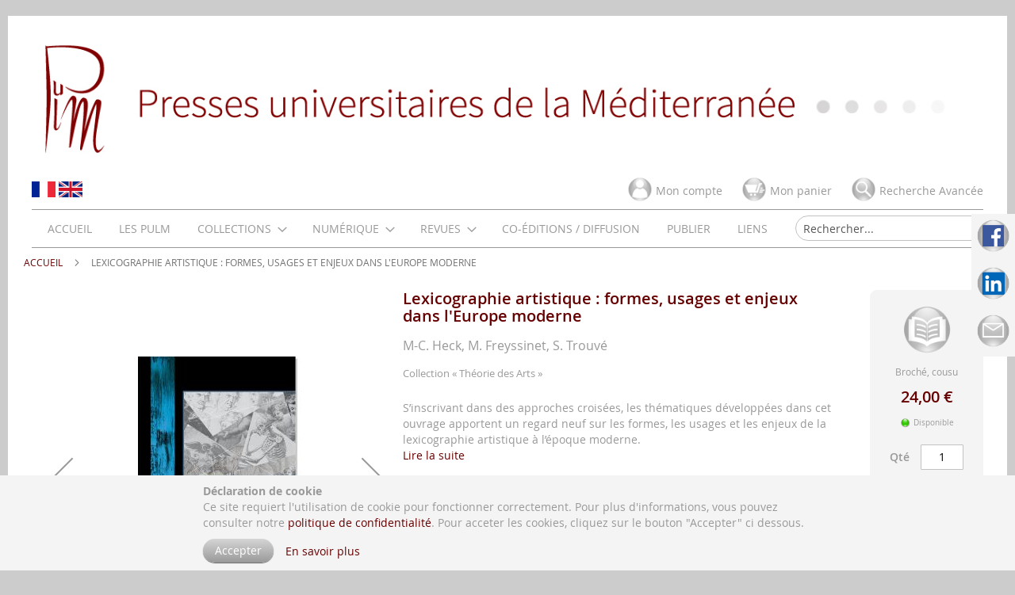

--- FILE ---
content_type: text/html; charset=UTF-8
request_url: https://www.pulm.fr/index.php/lexicographie-artistique-formes-usages-et-enjeux-dans-l-europe-moderne.html
body_size: 15970
content:
<!doctype html>
<html lang="fr">
    <head prefix="og: http://ogp.me/ns# fb: http://ogp.me/ns/fb# product: http://ogp.me/ns/product#">
        <script>
    var BASE_URL = 'https://www.pulm.fr/index.php/default/';
    var require = {
        "baseUrl": "https://www.pulm.fr/static/version1767337216/frontend/UPVM3/default/fr_FR"
    };
</script>
        <meta charset="utf-8"/>
<meta name="title" content="Lexicographie artistique : formes, usages et enjeux dans l&#039;Europe moderne"/>
<meta name="description" content="Boutique des Presses universitaires de la Méditerranée"/>
<meta name="keywords" content="Lexicographie artistique, littérature artistique, peinture, pratique artistique, terminologie artistique, théorie de l’art "/>
<meta name="robots" content="INDEX,FOLLOW"/>
<meta name="viewport" content="width=device-width, initial-scale=1"/>
<meta name="format-detection" content="telephone=no"/>
<title>Lexicographie artistique : formes, usages et enjeux dans l&#039;Europe moderne</title>
<link  rel="stylesheet" type="text/css"  media="all" href="https://www.pulm.fr/static/version1767337216/frontend/UPVM3/default/fr_FR/mage/calendar.css" />
<link  rel="stylesheet" type="text/css"  media="all" href="https://www.pulm.fr/static/version1767337216/frontend/UPVM3/default/fr_FR/css/styles-m.css" />
<link  rel="stylesheet" type="text/css"  media="all" href="https://www.pulm.fr/static/version1767337216/frontend/UPVM3/default/fr_FR/mage/gallery/gallery.css" />
<link  rel="stylesheet" type="text/css"  media="screen and (min-width: 768px)" href="https://www.pulm.fr/static/version1767337216/frontend/UPVM3/default/fr_FR/css/styles-l.css" />
<link  rel="stylesheet" type="text/css"  media="print" href="https://www.pulm.fr/static/version1767337216/frontend/UPVM3/default/fr_FR/css/print.css" />
<link  rel="stylesheet" type="text/css"  rel="stylesheet" type="text/css" href="https://www.pulm.fr/static/version1767337216/frontend/UPVM3/default/fr_FR/css/owl.carousel.css" />
<link  rel="stylesheet" type="text/css"  rel="stylesheet" type="text/css" href="https://www.pulm.fr/static/version1767337216/frontend/UPVM3/default/fr_FR/css/owl.theme.default.css" />
<script  type="text/javascript"  src="https://www.pulm.fr/static/version1767337216/frontend/UPVM3/default/fr_FR/requirejs/require.js"></script>
<script  type="text/javascript"  src="https://www.pulm.fr/static/version1767337216/frontend/UPVM3/default/fr_FR/mage/requirejs/mixins.js"></script>
<script  type="text/javascript"  src="https://www.pulm.fr/static/version1767337216/frontend/UPVM3/default/fr_FR/requirejs-config.js"></script>
<script  type="text/javascript"  src="https://www.pulm.fr/static/version1767337216/frontend/UPVM3/default/fr_FR/mage/polyfill.js"></script>
<link rel="preload" as="font" crossorigin="anonymous" href="https://www.pulm.fr/static/version1767337216/frontend/UPVM3/default/fr_FR/fonts/opensans/light/opensans-300.woff2" />
<link rel="preload" as="font" crossorigin="anonymous" href="https://www.pulm.fr/static/version1767337216/frontend/UPVM3/default/fr_FR/fonts/opensans/regular/opensans-400.woff2" />
<link rel="preload" as="font" crossorigin="anonymous" href="https://www.pulm.fr/static/version1767337216/frontend/UPVM3/default/fr_FR/fonts/opensans/semibold/opensans-600.woff2" />
<link rel="preload" as="font" crossorigin="anonymous" href="https://www.pulm.fr/static/version1767337216/frontend/UPVM3/default/fr_FR/fonts/opensans/bold/opensans-700.woff2" />
<link rel="preload" as="font" crossorigin="anonymous" href="https://www.pulm.fr/static/version1767337216/frontend/UPVM3/default/fr_FR/fonts/Luma-Icons.woff2" />
<link  rel="icon" type="image/x-icon" href="https://www.pulm.fr/media/favicon/stores/1/favicon.ico" />
<link  rel="shortcut icon" type="image/x-icon" href="https://www.pulm.fr/media/favicon/stores/1/favicon.ico" />
        
<meta property="og:type" content="product" />
<meta property="og:title"
      content="Lexicographie artistique : formes, usages et enjeux dans l'Europe moderne " />
<meta property="og:image"
      content="https://www.pulm.fr/media/catalog/product/cache/cb6a2a26380e62d728174e1e7306c6e6/l/e/lexartok.jpg" />
<meta property="og:description"
      content="Lexicographie artistique : Formes, usages et enjeux dans l'Europe moderne " />
<meta property="og:url" content="https://www.pulm.fr/index.php/default/lexicographie-artistique-formes-usages-et-enjeux-dans-l-europe-moderne.html" />
    <meta property="product:price:amount" content="24"/>
    <meta property="product:price:currency"
      content="EUR"/>
    </head>
    <body data-container="body"
          data-mage-init='{"loaderAjax": {}, "loader": { "icon": "https://www.pulm.fr/static/version1767337216/frontend/UPVM3/default/fr_FR/images/loader-2.gif"}}'
        itemtype="http://schema.org/Product" itemscope="itemscope" class="catalog-product-view product-lexicographie-artistique-formes-usages-et-enjeux-dans-l-europe-moderne page-layout-1column">
        

<script type="text/x-magento-init">
    {
        "*": {
            "mage/cookies": {
                "expires": null,
                "path": "\u002F",
                "domain": ".www.pulm.fr",
                "secure": false,
                "lifetime": "3600"
            }
        }
    }
</script>
    <noscript>
        <div class="message global noscript">
            <div class="content">
                <p>
                    <strong>Javascript est désactivé dans votre navigateur.</strong>
                    <span>Pour une meilleure expérience sur notre site, assurez-vous d’activer JavaScript dans votre navigateur.</span>
                </p>
            </div>
        </div>
    </noscript>

<script>
    window.cookiesConfig = window.cookiesConfig || {};
    window.cookiesConfig.secure = false;
</script>
<script>
    require.config({
        map: {
            '*': {
                wysiwygAdapter: 'mage/adminhtml/wysiwyg/tiny_mce/tinymce4Adapter'
            }
        }
    });
</script>
<script type="text/x-magento-init">
{"*":{"Henhed_Piwik\/js\/tracker":{"scriptUrl":"https:\/\/piwik2.univ-montp3.fr\/piwik.js","trackerUrl":"https:\/\/piwik2.univ-montp3.fr\/piwik.php","siteId":48,"actions":[["setEcommerceView","OUVLEXART","Lexicographie artistique : formes, usages et enjeux dans l'Europe moderne ",false,24],["enableLinkTracking",true],["setLinkTrackingTimer",500],["trackPageView"]]}}}</script>
<script type="text/javascript">
(function (w, d) {
    w._paq = w._paq || [];
    w._paq.push(['setTrackerUrl', 'https://piwik2.univ-montp3.fr/piwik.php']);
    w._paq.push(['setSiteId', 48]);
    var g = d.createElement('script'),
        s = d.getElementsByTagName('script')[0];
    g.type = 'text/javascript';
    g.async = true;
    g.defer = true;
    g.src = 'https://piwik2.univ-montp3.fr/piwik.js';
    s.parentNode.insertBefore(g, s);
})(window, document);
</script>
<script type="text/javascript">
(function (require, undefined) {
    'use strict';
    var moduleName = 'Henhed_Piwik/js/tracker';
    (require !== undefined) && require([moduleName], undefined, function (e) {
        if (e.requireType === 'scripterror'
            && (e.requireModules && e.requireModules[0]) === moduleName
        ) {
            require.undef(moduleName);
            define(moduleName, function () {
                var noop = function () { /* NoOp */ };
                var error = function () {
                    throw new Error('Failed to load Piwik module');
                };
                var mock = {
                    createTracker: error,
                    getPiwik: error,
                    getTracker: error,
                    push: noop
                };
                mock[moduleName] = noop;
                return mock;
            });
        }
    });
})(require);
</script>
<noscript>
    <p>
        <img src="https://piwik2.univ-montp3.fr/piwik.php?idsite=48&rec=1&url=https%3A%2F%2Fwww.pulm.fr%2Findex.php%2Flexicographie-artistique-formes-usages-et-enjeux-dans-l-europe-moderne.html"
             style="border: 0;"
             alt="" />
    </p>
</noscript>
<div class="widget block block-static-block">
    </div>
<div class="page-wrapper"><nav class="pulm-social-sidebar">
    <ul class="pulm-social-items">
        <li class="pulm-social-item">
            <a href="https://fr-fr.facebook.com/pages/PULM-Presses-universitaires-de-la-M%C3%A9diterran%C3%A9e/232326330229137" target="_blank">
                <img
                    src="https://www.pulm.fr/static/version1767337216/frontend/UPVM3/default/fr_FR/images/facebook_NB.png"
                    alt="Facebook"
                />
            </a>
        </li>
        <li class="pulm-social-item">
            <a href="https://www.linkedin.com/in/presses-universitaires-de-la-m%C3%A9diterran%C3%A9e-pulm-3241a9147" target="_blank">
                <img
                    src="https://www.pulm.fr/static/version1767337216/frontend/UPVM3/default/fr_FR/images/LinkedIn.png"
                    alt="LinkedIn"
                />
            </a>
        </li>
        <li class="pulm-social-item">
            <a href="https://www.pulm.fr/index.php/contact" target="_blank">
                <img
                    src="https://www.pulm.fr/static/version1767337216/frontend/UPVM3/default/fr_FR/images/contact.png"
                    alt="Mail"
                />
            </a>
	</li>
    </ul>
</nav>
<header class="page-header"><div class="header content"><span data-action="toggle-nav" class="action nav-toggle"><span>Basculer la navigation</span></span>
<a
    class="logo"
    href="https://www.pulm.fr/index.php/default/"
    title="PULM"
    aria-label="store logo">
    <img src="https://www.pulm.fr/static/version1767337216/frontend/UPVM3/default/fr_FR/images/Bandeau_PULM_2015.jpg"
         title="PULM"
         alt="PULM"
                            />
</a>
<p><a href="https://www.pulm.fr"><img src="https://www.pulm.fr/media/wysiwyg/Logos/flag-400_fr.png" alt="" width="30" height="20"></a> <a href="https://www.pulm.fr/ENG/"><img src="https://www.pulm.fr/media/wysiwyg/Logos/flag-400_en.png" alt="" width="30" height="20"></a></p><div class="pulm-header-content"><div class="pulm-header-account"><a class="pulm-link" href="https://www.pulm.fr/index.php/default/customer/account/">
    <span class="pulm-icon">
        <img
            class="pulm-icon-search"
            src="https://www.pulm.fr/static/version1767337216/frontend/UPVM3/default/fr_FR/images/icons/monCompte.png"
            alt="Mon compte"/>
    </span>
    Mon compte</a>
<ul class="header links"><li><a href="https://www.pulm.fr/index.php/default/customer/account/" >Mon compte</a></li><li class="authorization-link" data-label="ou">
    <a href="https://www.pulm.fr/index.php/default/customer/account/login/">
        Connexion    </a>
</li>
</ul></div>
<div data-block="minicart" class="minicart-wrapper">
    <a class="action showcart" href="https://www.pulm.fr/index.php/default/checkout/cart/"
       data-bind="scope: 'minicart_content'">
                <span class="pulm-icon">
            <img
                class="pulm-icon-cart"
                src="https://www.pulm.fr/static/version1767337216/frontend/UPVM3/default/fr_FR/images/icons/Panierv1.png"
                alt="Mon panier"/>
        </span>
                <span class="text">Mon panier</span>
        <span class="counter qty empty"
              data-bind="css: { empty: !!getCartParam('summary_count') == false && !isLoading() }, blockLoader: isLoading">
            <span class="counter-number"><!-- ko text: getCartParam('summary_count') --><!-- /ko --></span>
            <span class="counter-label">
            <!-- ko if: getCartParam('summary_count') -->
                <!-- ko text: getCartParam('summary_count') --><!-- /ko -->
                <!-- ko i18n: 'items' --><!-- /ko -->
                <!-- /ko -->
            </span>
        </span>
    </a>
            <div class="block block-minicart"
             data-role="dropdownDialog"
             data-mage-init='{"dropdownDialog":{
                "appendTo":"[data-block=minicart]",
                "triggerTarget":".showcart",
                "timeout": "2000",
                "closeOnMouseLeave": false,
                "closeOnEscape": true,
                "triggerClass":"active",
                "parentClass":"active",
                "buttons":[]}}'>
            <div id="minicart-content-wrapper" data-bind="scope: 'minicart_content'">
                <!-- ko template: getTemplate() --><!-- /ko -->
            </div>
                    </div>
        <script>
        window.checkout = {"shoppingCartUrl":"https:\/\/www.pulm.fr\/index.php\/default\/checkout\/cart\/","checkoutUrl":"https:\/\/www.pulm.fr\/index.php\/default\/checkout\/","updateItemQtyUrl":"https:\/\/www.pulm.fr\/index.php\/default\/checkout\/sidebar\/updateItemQty\/","removeItemUrl":"https:\/\/www.pulm.fr\/index.php\/default\/checkout\/sidebar\/removeItem\/","imageTemplate":"Magento_Catalog\/product\/image_with_borders","baseUrl":"https:\/\/www.pulm.fr\/index.php\/default\/","minicartMaxItemsVisible":3,"websiteId":"1","maxItemsToDisplay":10,"storeId":"1","storeGroupId":"1","customerLoginUrl":"https:\/\/www.pulm.fr\/index.php\/default\/customer\/account\/login\/","isRedirectRequired":false,"autocomplete":"off","captcha":{"user_login":{"isCaseSensitive":true,"imageHeight":50,"imageSrc":"","refreshUrl":"https:\/\/www.pulm.fr\/index.php\/default\/captcha\/refresh\/","isRequired":false,"timestamp":1768433838}}};
    </script>
    <script type="text/x-magento-init">
    {
        "[data-block='minicart']": {
            "Magento_Ui/js/core/app": {"components":{"minicart_content":{"children":{"subtotal.container":{"children":{"subtotal":{"children":{"subtotal.totals":{"config":{"display_cart_subtotal_incl_tax":0,"display_cart_subtotal_excl_tax":0,"template":"Magento_Tax\/checkout\/minicart\/subtotal\/totals"},"children":{"subtotal.totals.msrp":{"component":"Magento_Msrp\/js\/view\/checkout\/minicart\/subtotal\/totals","config":{"displayArea":"minicart-subtotal-hidden","template":"Magento_Msrp\/checkout\/minicart\/subtotal\/totals"}}},"component":"Magento_Tax\/js\/view\/checkout\/minicart\/subtotal\/totals"}},"component":"uiComponent","config":{"template":"Magento_Checkout\/minicart\/subtotal"}}},"component":"uiComponent","config":{"displayArea":"subtotalContainer"}},"item.renderer":{"component":"uiComponent","config":{"displayArea":"defaultRenderer","template":"Magento_Checkout\/minicart\/item\/default"},"children":{"item.image":{"component":"Magento_Catalog\/js\/view\/image","config":{"template":"Magento_Catalog\/product\/image","displayArea":"itemImage"}},"checkout.cart.item.price.sidebar":{"component":"uiComponent","config":{"template":"Magento_Checkout\/minicart\/item\/price","displayArea":"priceSidebar"}}}},"extra_info":{"component":"uiComponent","config":{"displayArea":"extraInfo"}},"promotion":{"component":"uiComponent","config":{"displayArea":"promotion"}}},"config":{"itemRenderer":{"default":"defaultRenderer","simple":"defaultRenderer","virtual":"defaultRenderer"},"template":"Magento_Checkout\/minicart\/content"},"component":"Magento_Checkout\/js\/view\/minicart"}},"types":[]}        },
        "*": {
            "Magento_Ui/js/block-loader": "https\u003A\u002F\u002Fwww.pulm.fr\u002Fstatic\u002Fversion1767337216\u002Ffrontend\u002FUPVM3\u002Fdefault\u002Ffr_FR\u002Fimages\u002Floader\u002D1.gif"
        }
    }
    </script>
</div>


<div class="nested">
    <a class="action advanced" href="https://www.pulm.fr/index.php/default/catalogsearch/advanced/" data-action="advanced-search">
                <span class="pulm-icon">
            <img
                class="pulm-icon-search"
                src="https://www.pulm.fr/static/version1767337216/frontend/UPVM3/default/fr_FR/images/icons/loupe.png"
                alt="Rechercher"/>
        </span>
                Recherche Avancée    </a>
</div>
</div></div></header><div class="pulm-page-top">    <div class="sections nav-sections">
                <div class="section-items nav-sections-items"
             data-mage-init='{"tabs":{"openedState":"active"}}'>
                                            <div class="section-item-title nav-sections-item-title"
                     data-role="collapsible">
                    <a class="nav-sections-item-switch"
                       data-toggle="switch" href="#store.menu">
                        Menu                    </a>
                </div>
                <div class="section-item-content nav-sections-item-content"
                     id="store.menu"
                     data-role="content">
                    
<nav class="navigation" data-action="navigation">
    <ul data-mage-init='{"menu":{"responsive":true, "expanded":true, "position":{"my":"left top","at":"left bottom"}}}'>
        <li  class="level0 nav-1 first level-top"><a href="https://www.pulm.fr/index.php/default/"  class="level-top" ><span>Accueil</span></a></li><li  class="level0 nav-2 category-item level-top"><a href="https://www.pulm.fr/index.php/default/a-propos-des-pulm.html"  class="level-top" ><span>Les Pulm</span></a></li><li  class="level0 nav-3 category-item level-top parent"><a href="https://www.pulm.fr/index.php/default/collections.html"  class="level-top" ><span>Collections</span></a><ul class="level0 submenu"><li  class="level1 nav-3-1 category-item first"><a href="https://www.pulm.fr/index.php/default/collections/archives-patrimoine-et-histoire-du-cinema.html" ><span>Archives : patrimoine et histoire du cinéma</span></a></li><li  class="level1 nav-3-2 category-item parent"><a href="https://www.pulm.fr/index.php/default/collections/arts.html" ><span>Arts</span></a><ul class="level1 submenu"><li  class="level2 nav-3-2-1 category-item first"><a href="https://www.pulm.fr/index.php/default/collections/arts/arts-de-la-scene.html" ><span>Arts de la scène</span></a></li><li  class="level2 nav-3-2-2 category-item last"><a href="https://www.pulm.fr/index.php/default/collections/arts/theorie-des-arts.html" ><span>Théorie des Arts</span></a></li></ul></li><li  class="level1 nav-3-3 category-item"><a href="https://www.pulm.fr/index.php/default/collections/asies-contemporaines.html" ><span>Asies contemporaines</span></a></li><li  class="level1 nav-3-4 category-item"><a href="https://www.pulm.fr/index.php/default/collections/cirque.html" ><span>Cirque</span></a></li><li  class="level1 nav-3-5 category-item parent"><a href="https://www.pulm.fr/index.php/default/collections/collection-des-litteratures.html" ><span>Collection des Littératures</span></a><ul class="level1 submenu"><li  class="level2 nav-3-5-1 category-item first"><a href="https://www.pulm.fr/index.php/default/collections/collection-des-litteratures/imprimatur.html" ><span>Imprimatur</span></a></li><li  class="level2 nav-3-5-2 category-item"><a href="https://www.pulm.fr/index.php/default/collections/collection-des-litteratures/le-centaure.html" ><span>Le Centaure</span></a></li><li  class="level2 nav-3-5-3 category-item last"><a href="https://www.pulm.fr/index.php/default/collections/collection-des-litteratures/le-spectateur-europeen.html" ><span>Le Spectateur européen</span></a></li></ul></li><li  class="level1 nav-3-6 category-item"><a href="https://www.pulm.fr/index.php/default/collections/economie-droit-et-management.html" ><span>Économie, Droit et Management</span></a></li><li  class="level1 nav-3-7 category-item"><a href="https://www.pulm.fr/index.php/default/collections/estudis-occitans.html" ><span>Estudis occitans</span></a></li><li  class="level1 nav-3-8 category-item"><a href="https://www.pulm.fr/index.php/default/collections/etudes-culturelles-mundi.html" ><span>Études culturelles mundi</span></a></li><li  class="level1 nav-3-9 category-item"><a href="https://www.pulm.fr/index.php/default/collections/etudes-internationales-et-strategiques.html" ><span>Études internationales et stratégiques</span></a></li><li  class="level1 nav-3-10 category-item"><a href="https://www.pulm.fr/index.php/default/collections/georisques.html" ><span>Géorisques</span></a></li><li  class="level1 nav-3-11 category-item parent"><a href="https://www.pulm.fr/index.php/default/collections/histoire-et-societes.html" ><span>Histoire et sociétés</span></a><ul class="level1 submenu"><li  class="level2 nav-3-11-1 category-item first last"><a href="https://www.pulm.fr/index.php/default/collections/histoire-et-societes/sem-etudes-juives-et-hebraiques.html" ><span>SEM-Études juives et hébraïques</span></a></li></ul></li><li  class="level1 nav-3-12 category-item parent"><a href="https://www.pulm.fr/index.php/default/collections/horizons-anglophones.html" ><span>Horizons anglophones</span></a><ul class="level1 submenu"><li  class="level2 nav-3-12-1 category-item first"><a href="https://www.pulm.fr/index.php/default/collections/horizons-anglophones/pocopages.html" ><span>PoCoPages</span></a></li><li  class="level2 nav-3-12-2 category-item"><a href="https://www.pulm.fr/index.php/default/collections/horizons-anglophones/politiques-et-societes.html" ><span>Politiques et sociétés</span></a></li><li  class="level2 nav-3-12-3 category-item"><a href="https://www.pulm.fr/index.php/default/collections/horizons-anglophones/present-perfect.html" ><span>Present Perfect</span></a></li><li  class="level2 nav-3-12-4 category-item last"><a href="https://www.pulm.fr/index.php/default/collections/horizons-anglophones/profils-americains.html" ><span>Profils américains</span></a></li></ul></li><li  class="level1 nav-3-13 category-item"><a href="https://www.pulm.fr/index.php/default/collections/mondes-anciens.html" ><span>Mondes anciens</span></a></li><li  class="level1 nav-3-14 category-item"><a href="https://www.pulm.fr/index.php/default/collections/musee-des-moulages.html" ><span>Musée des Moulages</span></a></li><li  class="level1 nav-3-15 category-item"><a href="https://www.pulm.fr/index.php/default/collections/mutations-en-education-et-en-formation.html" ><span>Mutations en éducation et en formation</span></a></li><li  class="level1 nav-3-16 category-item"><a href="https://www.pulm.fr/index.php/default/collections/pratiques-musicales-et-histoire.html" ><span>Pratiques musicales et Histoire</span></a></li><li  class="level1 nav-3-17 category-item"><a href="https://www.pulm.fr/index.php/default/collections/psychologie-sante-et-societe.html" ><span>Psychologie, Santé et Société</span></a></li><li  class="level1 nav-3-18 category-item"><a href="https://www.pulm.fr/index.php/default/collections/regards-sic.html" ><span>Regards SIC</span></a></li><li  class="level1 nav-3-19 category-item"><a href="https://www.pulm.fr/index.php/default/collections/sciences-du-langage.html" ><span>Sciences du langage</span></a></li><li  class="level1 nav-3-20 category-item"><a href="https://www.pulm.fr/index.php/default/collections/sociologie-des-imaginaires.html" ><span>Sociologie des imaginaires</span></a></li><li  class="level1 nav-3-21 category-item"><a href="https://www.pulm.fr/index.php/default/collections/territoires-en-mutation.html" ><span>Territoires en mutation</span></a></li><li  class="level1 nav-3-22 category-item"><a href="https://www.pulm.fr/index.php/default/collections/voix-des-suds-et-des-orients.html" ><span>Voix des Suds et des Orients</span></a></li><li  class="level1 nav-3-23 category-item"><a href="https://www.pulm.fr/index.php/default/collections/en-poche.html" ><span>En poche</span></a></li><li  class="level1 nav-3-24 category-item"><a href="https://www.pulm.fr/index.php/default/collections/hors-collections.html" ><span>Hors collections</span></a></li><li  class="level1 nav-3-25 category-item last"><a href="https://www.pulm.fr/index.php/default/collections/fonds-pulm.html" ><span>Fonds PULM</span></a></li></ul></li><li  class="level0 nav-4 category-item level-top parent"><a href="https://www.pulm.fr/index.php/default/numerique.html"  class="level-top" ><span>Numérique</span></a><ul class="level0 submenu"><li  class="level1 nav-4-1 category-item first"><a href="https://www.pulm.fr/index.php/default/numerique/ouvrages-numeriques.html" ><span>Nos ouvrages numériques</span></a></li><li  class="level1 nav-4-2 category-item parent"><a href="https://www.pulm.fr/index.php/default/numerique/nos-revues-en-libre-acces.html" ><span>Nos revues en libre-accès</span></a><ul class="level1 submenu"><li  class="level2 nav-4-2-1 category-item first"><a href="https://www.pulm.fr/index.php/default/numerique/nos-revues-en-libre-acces/circus-sciences.html" ><span>Circus Sciences</span></a></li><li  class="level2 nav-4-2-2 category-item last"><a href="https://www.pulm.fr/index.php/default/numerique/nos-revues-en-libre-acces/orientales.html" ><span>Orientales</span></a></li></ul></li><li  class="level1 nav-4-3 category-item"><a href="https://www.pulm.fr/index.php/default/numerique/nos-ouvrages-en-libre-accces.html" ><span>Nos ouvrages en libre-acccès</span></a></li><li  class="level1 nav-4-4 category-item"><a href="https://www.pulm.fr/index.php/default/numerique/nos-ouvrages-sur-openedition.html" ><span>Nos ouvrages sur OpenEdition Books</span></a></li><li  class="level1 nav-4-5 category-item"><a href="https://www.pulm.fr/index.php/default/numerique/nos-revues-sur-openedition.html" ><span>Nos revues sur OpenEdition Journals</span></a></li><li  class="level1 nav-4-6 category-item"><a href="https://www.pulm.fr/index.php/default/numerique/notre-collection-hal.html" ><span>Notre collection HAL</span></a></li><li  class="level1 nav-4-7 category-item last"><a href="https://www.pulm.fr/index.php/default/numerique/projet-editorial-quero.html" ><span>Projet éditorial Quéro</span></a></li></ul></li><li  class="level0 nav-5 category-item level-top parent"><a href="https://www.pulm.fr/index.php/default/revues.html"  class="level-top" ><span>Revues</span></a><ul class="level0 submenu"><li  class="level1 nav-5-1 category-item first"><a href="https://www.pulm.fr/index.php/default/revues/cahiers-de-praxematique.html" ><span>Cahiers de praxématique</span></a></li><li  class="level1 nav-5-2 category-item"><a href="https://www.pulm.fr/index.php/default/revues/cahiers-victoriens-et-edouardiens.html" ><span>Cahiers victoriens et édouardiens</span></a></li><li  class="level1 nav-5-3 category-item"><a href="https://www.pulm.fr/index.php/default/revues/circus-sciences.html" ><span>Circus Sciences</span></a></li><li  class="level1 nav-5-4 category-item"><a href="https://www.pulm.fr/index.php/default/revues/cahiers-du-cerfee.html" ><span>Éducation et socialisation</span></a></li><li  class="level1 nav-5-5 category-item"><a href="https://www.pulm.fr/index.php/default/revues/etudes-britanniques-contemporaines.html" ><span>Études britanniques contemporaines</span></a></li><li  class="level1 nav-5-6 category-item"><a href="https://www.pulm.fr/index.php/default/revues/lengas.html" ><span>Lengas</span></a></li><li  class="level1 nav-5-7 category-item"><a href="https://www.pulm.fr/index.php/default/revues/orientales.html" ><span>Orientales</span></a></li><li  class="level1 nav-5-8 category-item"><a href="https://www.pulm.fr/index.php/default/revues/revue-archeologique-de-narbonnaise.html" ><span>Revue archéologique de Narbonnaise</span></a></li><li  class="level1 nav-5-9 category-item last"><a href="https://www.pulm.fr/index.php/default/revues/revue-des-langues-romanes.html" ><span>Revue des langues romanes</span></a></li></ul></li><li  class="level0 nav-6 category-item level-top"><a href="https://www.pulm.fr/index.php/default/co-editions.html"  class="level-top" ><span>Co-éditions / Diffusion</span></a></li><li  class="level0 nav-7 category-item level-top"><a href="https://www.pulm.fr/index.php/default/publier-aux-pulm.html"  class="level-top" ><span>Publier</span></a></li><li  class="level0 nav-8 category-item last level-top"><a href="https://www.pulm.fr/index.php/default/liens.html"  class="level-top" ><span>Liens</span></a></li>            </ul>
</nav>
                </div>
                                            <div class="section-item-title nav-sections-item-title"
                     data-role="collapsible">
                    <a class="nav-sections-item-switch"
                       data-toggle="switch" href="#store.links">
                        Compte                    </a>
                </div>
                <div class="section-item-content nav-sections-item-content"
                     id="store.links"
                     data-role="content">
                    <!-- Account links -->                </div>
                                            <div class="section-item-title nav-sections-item-title"
                     data-role="collapsible">
                    <a class="nav-sections-item-switch"
                       data-toggle="switch" href="#store.settings">
                        Paramètres                    </a>
                </div>
                <div class="section-item-content nav-sections-item-content"
                     id="store.settings"
                     data-role="content">
                            <div class="switcher language switcher-language" data-ui-id="language-switcher" id="switcher-language-nav">
        <strong class="label switcher-label"><span>Langue</span></strong>
        <div class="actions dropdown options switcher-options">
            <div class="action toggle switcher-trigger"
                 id="switcher-language-trigger-nav"
                 data-mage-init='{"dropdown":{}}'
                 data-toggle="dropdown"
                 data-trigger-keypress-button="true">
                <strong class="view-default">
                    <span>Default Store View</span>
                </strong>
            </div>
            <ul class="dropdown switcher-dropdown"
                data-target="dropdown">
                                                            <li class="view-ENG switcher-option">
                            <a href="https://www.pulm.fr/index.php/default/stores/store/redirect/___store/ENG/___from_store/default/uenc/aHR0cHM6Ly93d3cucHVsbS5mci9pbmRleC5waHAvRU5HL2xleGljb2dyYXBoaWUtYXJ0aXN0aXF1ZS1mb3JtZXMtdXNhZ2VzLWV0LWVuamV1eC1kYW5zLWwtZXVyb3BlLW1vZGVybmUuaHRtbA%2C%2C/">
                                Anglais                            </a>
                        </li>
                                                                                    </ul>
        </div>
    </div>
                </div>
                    </div>
    </div>
<div class="block block-search">
    <div class="block block-title"><strong>Rechercher</strong></div>
    <div class="block block-content">
        <form class="form minisearch" id="search_mini_form"
              action="https://www.pulm.fr/index.php/default/catalogsearch/result/" method="get">
            <div class="field search">
                <label class="label" for="search" data-role="minisearch-label">
                    <span>Rechercher</span>
                </label>
                <div class="control">
                    <input id="search"
                                                           data-mage-init='{"quickSearch":{
                                    "formSelector":"#search_mini_form",
                                    "url":"https://www.pulm.fr/index.php/default/search/ajax/suggest/",
                                    "destinationSelector":"#search_autocomplete",
                                    "minSearchLength":"3"}
                               }'
                                                       type="text"
                           name="q"
                           value=""
                           placeholder="Rechercher..."
                           class="input-text"
                           maxlength="128"
                           role="combobox"
                           aria-haspopup="false"
                           aria-autocomplete="both"
                           autocomplete="off"
                           aria-expanded="false"/>
                    <div id="search_autocomplete" class="search-autocomplete"></div>
                                    </div>
            </div>
            <div class="actions">
                <button type="submit"
                    title="Rechercher"
                    class="action search"
                    aria-label="Search"
                >
                    <span>Rechercher</span>
                </button>
            </div>
        </form>
    </div>
</div>
</div><div class="breadcrumbs"></div>
<script type="text/x-magento-init">
    {
        ".breadcrumbs": {
            "breadcrumbs": {"categoryUrlSuffix":".html","useCategoryPathInUrl":0,"product":"Lexicographie artistique : formes, usages et enjeux dans l&#039;Europe moderne "}        }
    }
</script>
<main id="maincontent" class="page-main"><a id="contentarea" tabindex="-1"></a>
<div class="page messages"><div data-placeholder="messages"></div>
<div data-bind="scope: 'messages'">
    <!-- ko if: cookieMessages && cookieMessages.length > 0 -->
    <div role="alert" data-bind="foreach: { data: cookieMessages, as: 'message' }" class="messages">
        <div data-bind="attr: {
            class: 'message-' + message.type + ' ' + message.type + ' message',
            'data-ui-id': 'message-' + message.type
        }">
            <div data-bind="html: $parent.prepareMessageForHtml(message.text)"></div>
        </div>
    </div>
    <!-- /ko -->

    <!-- ko if: messages().messages && messages().messages.length > 0 -->
    <div role="alert" data-bind="foreach: { data: messages().messages, as: 'message' }" class="messages">
        <div data-bind="attr: {
            class: 'message-' + message.type + ' ' + message.type + ' message',
            'data-ui-id': 'message-' + message.type
        }">
            <div data-bind="html: $parent.prepareMessageForHtml(message.text)"></div>
        </div>
    </div>
    <!-- /ko -->
</div>
<script type="text/x-magento-init">
    {
        "*": {
            "Magento_Ui/js/core/app": {
                "components": {
                        "messages": {
                            "component": "Magento_Theme/js/view/messages"
                        }
                    }
                }
            }
    }
</script>
</div><div class="columns"><div class="column main"><div class="product-info-main"><div class="pulm-product-subdivision"><div class="pulm-product-info-short"><div class="page-title-wrapper&#x20;product">
    <h1 class="page-title"
                >
        <span class="base" data-ui-id="page-title-wrapper" itemprop="name">Lexicographie artistique : formes, usages et enjeux dans l&#039;Europe moderne </span>    </h1>
    </div>
<div class="pulm-product-additional-details">    <div class="pulm-product-author">
        M-C. Heck, M. Freyssinet, S. Trouvé    </div>
    <div class="pulm-product-category">
        Collection        <a
            class="pulm-product-category-link"
            href="https://www.pulm.fr/index.php/default/collections/arts/theorie-des-arts.html"
        >
            «&nbsp;Théorie des Arts&nbsp;»
        </a>
    </div>
    <div class="pulm-product-short-description">
        S’inscrivant dans des approches croisées, les thématiques développées dans cet ouvrage apportent un regard neuf sur les formes, les usages et les enjeux de la lexicographie artistique à l’époque moderne.     </div>
<div class="pulm-read-more">
    <a href="#tab-label-additional">Lire la suite</a>
</div>
</div></div><div class="pulm-product-side-panel"><div class="pulm-product-cart-management"><div class="pulm-product-icon">
    <img
                    src="https://www.pulm.fr/static/version1767337216/frontend/UPVM3/default/fr_FR/images/icons/livre.png"
            alt="Physique"
            />
</div>
<div class="pulm-product-publication-type">
    Broché, cousu</div>
<div class="product-info-price"><div class="price-box price-final_price" data-role="priceBox" data-product-id="961" data-price-box="product-id-961">
    

<span class="price-container price-final_price&#x20;tax&#x20;weee"
         itemprop="offers" itemscope itemtype="http://schema.org/Offer">
        <span  id="product-price-961"                data-price-amount="24"
        data-price-type="finalPrice"
        class="price-wrapper "
    ><span class="price">24,00 €</span></span>
                <meta itemprop="price" content="24" />
        <meta itemprop="priceCurrency" content="EUR" />
    </span>

</div></div><div class="pulm-product-availability">
    <img
        src="https://www.pulm.fr/static/version1767337216/frontend/UPVM3/default/fr_FR/images/icons/Disponible.png"
        alt="Disponible"
    />
    <span>
        Disponible    </span>
</div>


<div class="product-add-form">
    <form data-product-sku="OUVLEXART"
          action="https://www.pulm.fr/index.php/default/checkout/cart/add/uenc/aHR0cHM6Ly93d3cucHVsbS5mci9pbmRleC5waHAvZGVmYXVsdC9sZXhpY29ncmFwaGllLWFydGlzdGlxdWUtZm9ybWVzLXVzYWdlcy1ldC1lbmpldXgtZGFucy1sLWV1cm9wZS1tb2Rlcm5lLmh0bWw%2C/product/961/" method="post"
          id="product_addtocart_form">
        <input type="hidden" name="product" value="961" />
        <input type="hidden" name="selected_configurable_option" value="" />
        <input type="hidden" name="related_product" id="related-products-field" value="" />
        <input type="hidden" name="item"  value="961" />
        <input name="form_key" type="hidden" value="B6i6ONcJ3DFo0kh6" />                            <div class="box-tocart">
    <div class="fieldset">
                <div class="field qty">
            <label class="label" for="qty"><span>Qté</span></label>
            <div class="control">
                <input type="number"
                       name="qty"
                       id="qty"
                       min="0"
                       value="1"
                       title="Qt&#xE9;"
                       class="input-text qty"
                       data-validate="&#x7B;&quot;required-number&quot;&#x3A;true,&quot;validate-item-quantity&quot;&#x3A;&#x7B;&quot;minAllowed&quot;&#x3A;1,&quot;maxAllowed&quot;&#x3A;10000&#x7D;&#x7D;"
                       />
            </div>
        </div>
                <div class="actions">
            <button type="submit"
                    title="Ajouter&#x20;au&#x20;panier"
                    class="action primary tocart"
                    id="product-addtocart-button" disabled>
                <span>Ajouter au panier</span>
            </button>
            
<div id="instant-purchase" data-bind="scope:'instant-purchase'">
    <!-- ko template: getTemplate() --><!-- /ko -->
</div>
<script type="text/x-magento-init">
    {
        "#instant-purchase": {
            "Magento_Ui/js/core/app": {"components":{"instant-purchase":{"component":"Magento_InstantPurchase\/js\/view\/instant-purchase","config":{"template":"Magento_InstantPurchase\/instant-purchase","buttonText":"Instant Purchase","purchaseUrl":"https:\/\/www.pulm.fr\/index.php\/default\/instantpurchase\/button\/placeOrder\/"}}}}        }
    }
</script>
        </div>
    </div>
</div>
<script type="text/x-magento-init">
    {
        "#product_addtocart_form": {
            "Magento_Catalog/js/validate-product": {}
        }
    }
</script>
        
                    </form>
</div>

<script type="text/x-magento-init">
    {
        "[data-role=priceBox][data-price-box=product-id-961]": {
            "priceBox": {
                "priceConfig":  {"productId":"961","priceFormat":{"pattern":"%s\u00a0\u20ac","precision":2,"requiredPrecision":2,"decimalSymbol":",","groupSymbol":"\u202f","groupLength":3,"integerRequired":false}}            }
        }
    }
</script>
</div></div></div>
<div class="product-social-links"><div class="pulm-share-title">
    Partager cette page</div>
<div class="product-addto-links" data-role="add-to-links">
    <script type="text/x-magento-init">
    {
        "body": {
            "addToWishlist": {"productType":"simple"}        }
    }
</script>
</div>
    <a href="https://www.pulm.fr/index.php/default/sendfriend/product/send/id/961/"
       class="action mailto friend"><span>Email</span></a>
<div class="pulm-social-media-icons">
    <a
        href="https://www.facebook.com/sharer/sharer.php?u=https://www.pulm.fr/index.php/default/lexicographie-artistique-formes-usages-et-enjeux-dans-l-europe-moderne.html&t=Lexicographie artistique : formes, usages et enjeux dans l&amp;apos;Europe moderne "
        title="Partager sur Facebook"
    >
        <img
            src="https://www.pulm.fr/static/version1767337216/frontend/UPVM3/default/fr_FR/images/facebook_NB.png"
            alt="Facebook"
            width="40px"
        />
    </a>
    <a
        href="http://twitter.com/home/?status=https://www.pulm.fr/index.php/default/lexicographie-artistique-formes-usages-et-enjeux-dans-l-europe-moderne.html(Lexicographie artistique : formes, usages et enjeux dans l&amp;apos;Europe moderne )"
        title="Partager sur Twitter"
    >
        <img
            src="https://www.pulm.fr/static/version1767337216/frontend/UPVM3/default/fr_FR/images/twitter_NB.png"
            alt="Twitter"
            width="40px"
        />
    </a>
</div>
</div></div><div class="product media"><a id="gallery-prev-area" tabindex="-1"></a>
<div class="action-skip-wrapper"><a class="action skip gallery-next-area"
   href="#gallery-next-area">
    <span>
        Aller à la fin de la gallerie d&#039;image    </span>
</a>
</div>

<div class="gallery-placeholder _block-content-loading" data-gallery-role="gallery-placeholder">
    <img
        alt="main product photo"
        class="gallery-placeholder__image"
        src="https://www.pulm.fr/media/catalog/product/cache/44432826f261f93853be14b90e664b54/l/e/lexartok.jpg"
    />
</div>

<script type="text/x-magento-init">
    {
        "[data-gallery-role=gallery-placeholder]": {
            "mage/gallery/gallery": {
                "mixins":["magnifier/magnify"],
                "magnifierOpts": {"fullscreenzoom":"20","top":"","left":"","width":"","height":"","eventType":"hover","enabled":false,"mode":"outside"},
                "data": [{"thumb":"https:\/\/www.pulm.fr\/media\/catalog\/product\/cache\/f6a1d165cfefc98b4257e4fb034b2520\/l\/e\/lexartok.jpg","img":"https:\/\/www.pulm.fr\/media\/catalog\/product\/cache\/44432826f261f93853be14b90e664b54\/l\/e\/lexartok.jpg","full":"https:\/\/www.pulm.fr\/media\/catalog\/product\/cache\/63aafa3ef84ca93dee8e5f86beed46fd\/l\/e\/lexartok.jpg","caption":"Lexicographie artistique : formes, usages et enjeux dans l'Europe moderne ","position":"1","isMain":true,"type":"image","videoUrl":null},{"thumb":"https:\/\/www.pulm.fr\/media\/catalog\/product\/cache\/f6a1d165cfefc98b4257e4fb034b2520\/l\/e\/lexarts1.jpg","img":"https:\/\/www.pulm.fr\/media\/catalog\/product\/cache\/44432826f261f93853be14b90e664b54\/l\/e\/lexarts1.jpg","full":"https:\/\/www.pulm.fr\/media\/catalog\/product\/cache\/63aafa3ef84ca93dee8e5f86beed46fd\/l\/e\/lexarts1.jpg","caption":"Lexicographie artistique : formes, usages et enjeux dans l'Europe moderne ","position":"2","isMain":false,"type":"image","videoUrl":null},{"thumb":"https:\/\/www.pulm.fr\/media\/catalog\/product\/cache\/f6a1d165cfefc98b4257e4fb034b2520\/l\/e\/lexarts2.jpg","img":"https:\/\/www.pulm.fr\/media\/catalog\/product\/cache\/44432826f261f93853be14b90e664b54\/l\/e\/lexarts2.jpg","full":"https:\/\/www.pulm.fr\/media\/catalog\/product\/cache\/63aafa3ef84ca93dee8e5f86beed46fd\/l\/e\/lexarts2.jpg","caption":"Lexicographie artistique : formes, usages et enjeux dans l'Europe moderne ","position":"3","isMain":false,"type":"image","videoUrl":null},{"thumb":"https:\/\/www.pulm.fr\/media\/catalog\/product\/cache\/f6a1d165cfefc98b4257e4fb034b2520\/l\/e\/lexarts3.jpg","img":"https:\/\/www.pulm.fr\/media\/catalog\/product\/cache\/44432826f261f93853be14b90e664b54\/l\/e\/lexarts3.jpg","full":"https:\/\/www.pulm.fr\/media\/catalog\/product\/cache\/63aafa3ef84ca93dee8e5f86beed46fd\/l\/e\/lexarts3.jpg","caption":"Lexicographie artistique : formes, usages et enjeux dans l'Europe moderne ","position":"4","isMain":false,"type":"image","videoUrl":null}],
                "options": {"nav":"thumbs","loop":true,"keyboard":true,"arrows":true,"allowfullscreen":true,"showCaption":false,"width":300,"thumbwidth":88,"thumbheight":110,"height":300,"transitionduration":500,"transition":"slide","navarrows":true,"navtype":"slides","navdir":"horizontal"},
                "fullscreen": {"nav":"thumbs","loop":true,"navdir":"horizontal","navarrows":false,"navtype":"slides","arrows":true,"showCaption":false,"transitionduration":500,"transition":"slide"},
                 "breakpoints": {"mobile":{"conditions":{"max-width":"767px"},"options":{"options":{"nav":"dots"}}}}            }
        }
    }
</script>
<script type="text/x-magento-init">
    {
        "[data-gallery-role=gallery-placeholder]": {
            "Magento_ProductVideo/js/fotorama-add-video-events": {
                "videoData": [{"mediaType":"image","videoUrl":null,"isBase":true},{"mediaType":"image","videoUrl":null,"isBase":false},{"mediaType":"image","videoUrl":null,"isBase":false},{"mediaType":"image","videoUrl":null,"isBase":false}],
                "videoSettings": [{"playIfBase":"0","showRelated":"0","videoAutoRestart":"0"}],
                "optionsVideoData": []            }
        }
    }
</script>
<div class="action-skip-wrapper"><a class="action skip gallery-prev-area"
   href="#gallery-prev-area">
    <span>
        Aller au début de la gallerie d&#039;image    </span>
</a>
</div><a id="gallery-next-area" tabindex="-1"></a>
</div>    <div class="product info detailed">
                <div class="product data items" data-mage-init='{"tabs":{"openedState":"active"}}'>
                                            <div class="data item title"
                     data-role="collapsible" id="tab-label-pulm.product.description">
                    <a class="data switch"
                       tabindex="-1"
                       data-toggle="trigger"
                       href="#pulm.product.description"
                       id="tab-label-pulm.product.description-title">
                        Description                    </a>
                </div>
                <div class="data item content"
                     aria-labelledby="tab-label-pulm.product.description-title" id="pulm.product.description" data-role="content">
                    <div class="pulm-description">
            <p>S&rsquo;inscrivant dans des approches crois&eacute;es, les th&eacute;matiques d&eacute;velopp&eacute;es dans cet ouvrage apportent un regard neuf sur les formes, les usages et les enjeux de la lexicographie artistique &agrave; l&rsquo;&eacute;poque moderne. Le mot, resitu&eacute; dans une perspective de circulation des concepts et de perm&eacute;abilit&eacute; des fronti&egrave;res artistiques, se r&eacute;v&egrave;le en effet &ecirc;tre un pr&eacute;cieux laboratoire de l&rsquo;exercice de la pratique artistique. &Agrave; travers l&rsquo;&eacute;laboration d&rsquo;un langage, les livres sur l&rsquo;art dont les publications se multiplient en Europe septentrionale &agrave; partir de 1600, visent &agrave; la construction d&rsquo;un savoir commun &agrave; l&rsquo;usage des peintres et des amateurs. Leurs nombreuses traductions, souvent contemporaines, t&eacute;moignent &eacute;galement de leur r&ocirc;le d&rsquo;agent de diffusion en constante adaptation &agrave; leur lectorat. Comprendre les strat&eacute;gies et les processus d&rsquo;invention et de transfert d&rsquo;une terminologie sp&eacute;cifique &agrave; l&rsquo;expression esth&eacute;tique est essentiel. Les mots, en effet, ne sont pas interchangeables. Se succ&eacute;dant ou se superposant, les diff&eacute;rents sens, m&ecirc;me contradictoires, donnent &eacute;paisseur et subtilit&eacute; au concept. Et suivre le voyage d&rsquo;une notion dans le temps et dans l&rsquo;espace contribue alors &agrave; l&rsquo;&eacute;largissement de notre compr&eacute;hension des r&eacute;seaux culturels qui traversent l&rsquo;Europe moderne, et qui, entre universalit&eacute; et identit&eacute;, fondent sa diversit&eacute; artistique.</p>    </div>
                </div>
                                            <div class="data item title"
                     data-role="collapsible" id="tab-label-additional">
                    <a class="data switch"
                       tabindex="-1"
                       data-toggle="trigger"
                       href="#additional"
                       id="tab-label-additional-title">
                        Caractéristiques de l'ouvrage                    </a>
                </div>
                <div class="data item content"
                     aria-labelledby="tab-label-additional-title" id="additional" data-role="content">
                        <div class="additional-attributes-wrapper table-wrapper">
        <table class="data table additional-attributes" id="product-attribute-specs-table">
            <caption class="table-caption">Plus d’information</caption>
            <tbody>
                            <tr>
                    <th class="col label" scope="row">Année de publication</th>
                    <td class="col data" data-th="Ann&#xE9;e&#x20;de&#x20;publication">2018</td>
                </tr>
                            <tr>
                    <th class="col label" scope="row">Auteur</th>
                    <td class="col data" data-th="Auteur">M-C. Heck, M. Freyssinet, S. Trouvé</td>
                </tr>
                            <tr>
                    <th class="col label" scope="row">Format</th>
                    <td class="col data" data-th="Format">16 x 24</td>
                </tr>
                            <tr>
                    <th class="col label" scope="row">ISBN</th>
                    <td class="col data" data-th="ISBN">978-2-36781-256-4</td>
                </tr>
                            <tr>
                    <th class="col label" scope="row">ISSN</th>
                    <td class="col data" data-th="ISSN">en cours</td>
                </tr>
                            <tr>
                    <th class="col label" scope="row">Nombre de pages</th>
                    <td class="col data" data-th="Nombre&#x20;de&#x20;pages">448</td>
                </tr>
                            <tr>
                    <th class="col label" scope="row">Éditeur</th>
                    <td class="col data" data-th="&#xC9;diteur">Presses universitaires de la Méditerranée &ndash; PULM</td>
                </tr>
                            <tr>
                    <th class="col label" scope="row">Langue</th>
                    <td class="col data" data-th="Langue">Français, Anglais</td>
                </tr>
                            <tr>
                    <th class="col label" scope="row">Type ouvrage</th>
                    <td class="col data" data-th="Type&#x20;ouvrage">Broché, cousu</td>
                </tr>
                            <tr>
                    <th class="col label" scope="row">Date de mise à disposition</th>
                    <td class="col data" data-th="Date&#x20;de&#x20;mise&#x20;&#xE0;&#x20;disposition">21 mars 2018</td>
                </tr>
                            <tr>
                    <th class="col label" scope="row">Quantité stock 8 Sens</th>
                    <td class="col data" data-th="Quantit&#xE9;&#x20;stock&#x20;8&#x20;Sens">47</td>
                </tr>
                            <tr>
                    <th class="col label" scope="row">Poids</th>
                    <td class="col data" data-th="Poids">1.120000</td>
                </tr>
                        </tbody>
        </table>
    </div>
                </div>
                                            <div class="data item title"
                     data-role="collapsible" id="tab-label-pulm.product.authors">
                    <a class="data switch"
                       tabindex="-1"
                       data-toggle="trigger"
                       href="#pulm.product.authors"
                       id="tab-label-pulm.product.authors-title">
                        Auteur(s)                    </a>
                </div>
                <div class="data item content"
                     aria-labelledby="tab-label-pulm.product.authors-title" id="pulm.product.authors" data-role="content">
                    <div class="pulm-authors">
            <div class="pulm-author-simple">
            M-C. Heck, M. Freyssinet, S. Trouvé        </div>
                <div class="pulm-all-authors">
            Michèle-Caroline Heck est professeur d’histoire de l’art moderne à l’université Paul-
Valéry Montpellier 3. Ses recherches portent sur le rapport entre théorie de l’art et
peinture. Elle est responsable du projet européen <em>LexArt: Words for art. The rise
of a terminology (1600-1750)</em>.        </div>
    </div>
                </div>
                                            <div class="data item title"
                     data-role="collapsible" id="tab-label-pulm.product.recension">
                    <a class="data switch"
                       tabindex="-1"
                       data-toggle="trigger"
                       href="#pulm.product.recension"
                       id="tab-label-pulm.product.recension-title">
                        Recension                    </a>
                </div>
                <div class="data item content"
                     aria-labelledby="tab-label-pulm.product.recension-title" id="pulm.product.recension" data-role="content">
                    <div class="pulm-text-review">
    </div>
                </div>
                    </div>
    </div>
<input name="form_key" type="hidden" value="B6i6ONcJ3DFo0kh6" /><div id="authenticationPopup" data-bind="scope:'authenticationPopup'" style="display: none;">
    <script>
        window.authenticationPopup = {"autocomplete":"off","customerRegisterUrl":"https:\/\/www.pulm.fr\/index.php\/default\/customer\/account\/create\/","customerForgotPasswordUrl":"https:\/\/www.pulm.fr\/index.php\/default\/customer\/account\/forgotpassword\/","baseUrl":"https:\/\/www.pulm.fr\/index.php\/default\/"};
    </script>
    <!-- ko template: getTemplate() --><!-- /ko -->
    <script type="text/x-magento-init">
        {
            "#authenticationPopup": {
                "Magento_Ui/js/core/app": {"components":{"authenticationPopup":{"component":"Magento_Customer\/js\/view\/authentication-popup","children":{"messages":{"component":"Magento_Ui\/js\/view\/messages","displayArea":"messages"},"captcha":{"component":"Magento_Captcha\/js\/view\/checkout\/loginCaptcha","displayArea":"additional-login-form-fields","formId":"user_login","configSource":"checkout"},"msp_recaptcha":{"component":"MSP_ReCaptcha\/js\/reCaptcha","displayArea":"additional-login-form-fields","configSource":"checkoutConfig","reCaptchaId":"msp-recaptcha-popup-login","zone":"login","badge":"inline","settings":{"siteKey":"6Ld9nHsbAAAAAAXR-fo1Yxlb0oR3AeEYHzsIs7_I","size":"invisible","badge":"inline","theme":null,"lang":null,"enabled":{"login":true,"create":true,"forgot":true,"contact":true,"review":false,"newsletter":true,"sendfriend":false,"paypal":false}}}}}}}            },
            "*": {
                "Magento_Ui/js/block-loader": "https\u003A\u002F\u002Fwww.pulm.fr\u002Fstatic\u002Fversion1767337216\u002Ffrontend\u002FUPVM3\u002Fdefault\u002Ffr_FR\u002Fimages\u002Floader\u002D1.gif"
            }
        }
    </script>
</div>
<script type="text/x-magento-init">
    {
        "*": {
            "Magento_Customer/js/section-config": {
                "sections": {"stores\/store\/switch":["*"],"stores\/store\/switchrequest":["*"],"directory\/currency\/switch":["*"],"*":["messages"],"customer\/account\/logout":["*","recently_viewed_product","recently_compared_product","persistent"],"customer\/account\/loginpost":["*"],"customer\/account\/createpost":["*"],"customer\/account\/editpost":["*"],"customer\/ajax\/login":["checkout-data","cart","captcha"],"catalog\/product_compare\/add":["compare-products"],"catalog\/product_compare\/remove":["compare-products"],"catalog\/product_compare\/clear":["compare-products"],"sales\/guest\/reorder":["cart"],"sales\/order\/reorder":["cart"],"checkout\/cart\/add":["cart","directory-data"],"checkout\/cart\/delete":["cart"],"checkout\/cart\/updatepost":["cart"],"checkout\/cart\/updateitemoptions":["cart"],"checkout\/cart\/couponpost":["cart"],"checkout\/cart\/estimatepost":["cart"],"checkout\/cart\/estimateupdatepost":["cart"],"checkout\/onepage\/saveorder":["cart","checkout-data","last-ordered-items"],"checkout\/sidebar\/removeitem":["cart"],"checkout\/sidebar\/updateitemqty":["cart"],"rest\/*\/v1\/carts\/*\/payment-information":["cart","last-ordered-items","instant-purchase"],"rest\/*\/v1\/guest-carts\/*\/payment-information":["cart"],"rest\/*\/v1\/guest-carts\/*\/selected-payment-method":["cart","checkout-data"],"rest\/*\/v1\/carts\/*\/selected-payment-method":["cart","checkout-data","instant-purchase"],"customer\/address\/*":["instant-purchase"],"customer\/account\/*":["instant-purchase"],"vault\/cards\/deleteaction":["instant-purchase"],"multishipping\/checkout\/overviewpost":["cart"],"authorizenet\/directpost_payment\/place":["cart","checkout-data"],"paypal\/express\/placeorder":["cart","checkout-data"],"paypal\/payflowexpress\/placeorder":["cart","checkout-data"],"paypal\/express\/onauthorization":["cart","checkout-data"],"persistent\/index\/unsetcookie":["persistent"],"review\/product\/post":["review"],"braintree\/paypal\/placeorder":["cart","checkout-data"],"wishlist\/index\/add":["wishlist"],"wishlist\/index\/remove":["wishlist"],"wishlist\/index\/updateitemoptions":["wishlist"],"wishlist\/index\/update":["wishlist"],"wishlist\/index\/cart":["wishlist","cart"],"wishlist\/index\/fromcart":["wishlist","cart"],"wishlist\/index\/allcart":["wishlist","cart"],"wishlist\/shared\/allcart":["wishlist","cart"],"wishlist\/shared\/cart":["cart"]},
                "clientSideSections": ["checkout-data","cart-data"],
                "baseUrls": ["https:\/\/www.pulm.fr\/index.php\/default\/","http:\/\/www.pulm.fr\/index.php\/default\/"],
                "sectionNames": ["messages","customer","compare-products","last-ordered-items","cart","directory-data","captcha","instant-purchase","persistent","review","wishlist","recently_viewed_product","recently_compared_product","product_data_storage","paypal-billing-agreement"]            }
        }
    }
</script>
<script type="text/x-magento-init">
    {
        "*": {
            "Magento_Customer/js/customer-data": {
                "sectionLoadUrl": "https\u003A\u002F\u002Fwww.pulm.fr\u002Findex.php\u002Fdefault\u002Fcustomer\u002Fsection\u002Fload\u002F",
                "expirableSectionLifetime": 60,
                "expirableSectionNames": ["cart","persistent"],
                "cookieLifeTime": "3600",
                "updateSessionUrl": "https\u003A\u002F\u002Fwww.pulm.fr\u002Findex.php\u002Fdefault\u002Fcustomer\u002Faccount\u002FupdateSession\u002F"
            }
        }
    }
</script>
<script type="text/x-magento-init">
    {
        "*": {
            "Magento_Customer/js/invalidation-processor": {
                "invalidationRules": {
                    "website-rule": {
                        "Magento_Customer/js/invalidation-rules/website-rule": {
                            "scopeConfig": {
                                "websiteId": "1"
                            }
                        }
                    }
                }
            }
        }
    }
</script>
<script type="text/x-magento-init">
    {
        "body": {
            "pageCache": {"url":"https:\/\/www.pulm.fr\/index.php\/default\/page_cache\/block\/render\/id\/961\/","handles":["default","catalog_product_view","catalog_product_view_type_simple","catalog_product_view_id_961","catalog_product_view_sku_OUVLEXART"],"originalRequest":{"route":"catalog","controller":"product","action":"view","uri":"\/index.php\/lexicographie-artistique-formes-usages-et-enjeux-dans-l-europe-moderne.html"},"versionCookieName":"private_content_version"}        }
    }
</script>
<script type="text/x-magento-init">
    {
        "body": {
            "requireCookie": {"noCookieUrl":"https:\/\/www.pulm.fr\/index.php\/default\/cookie\/index\/noCookies\/","triggers":[".action.towishlist"],"isRedirectCmsPage":true}        }
    }
</script>
<script type="text/x-magento-init">
    {
        "*": {
                "Magento_Catalog/js/product/view/provider": {
                    "data": {"items":{"961":{"add_to_cart_button":{"post_data":"{\"action\":\"https:\\\/\\\/www.pulm.fr\\\/index.php\\\/default\\\/checkout\\\/cart\\\/add\\\/uenc\\\/%25uenc%25\\\/product\\\/961\\\/\",\"data\":{\"product\":\"961\",\"uenc\":\"%uenc%\"}}","url":"https:\/\/www.pulm.fr\/index.php\/default\/checkout\/cart\/add\/uenc\/%25uenc%25\/product\/961\/","required_options":false},"add_to_compare_button":{"post_data":null,"url":"{\"action\":\"https:\\\/\\\/www.pulm.fr\\\/index.php\\\/default\\\/catalog\\\/product_compare\\\/add\\\/\",\"data\":{\"product\":\"961\",\"uenc\":\"aHR0cHM6Ly93d3cucHVsbS5mci9pbmRleC5waHAvbGV4aWNvZ3JhcGhpZS1hcnRpc3RpcXVlLWZvcm1lcy11c2FnZXMtZXQtZW5qZXV4LWRhbnMtbC1ldXJvcGUtbW9kZXJuZS5odG1s\"}}","required_options":null},"price_info":{"final_price":24,"max_price":24,"max_regular_price":24,"minimal_regular_price":24,"special_price":null,"minimal_price":24,"regular_price":24,"formatted_prices":{"final_price":"<span class=\"price\">24,00\u00a0\u20ac<\/span>","max_price":"<span class=\"price\">24,00\u00a0\u20ac<\/span>","minimal_price":"<span class=\"price\">24,00\u00a0\u20ac<\/span>","max_regular_price":"<span class=\"price\">24,00\u00a0\u20ac<\/span>","minimal_regular_price":null,"special_price":null,"regular_price":"<span class=\"price\">24,00\u00a0\u20ac<\/span>"},"extension_attributes":{"msrp":{"msrp_price":"<span class=\"price\">0,00\u00a0\u20ac<\/span>","is_applicable":"","is_shown_price_on_gesture":"","msrp_message":"","explanation_message":"Our price is lower than the manufacturer&#039;s &quot;minimum advertised price.&quot;  As a result, we cannot show you the price in catalog or the product page. <br><br> You have no obligation to purchase the product once you know the price. You can simply remove the item from your cart."},"tax_adjustments":{"final_price":22.748814165877,"max_price":22.748814165877,"max_regular_price":22.748814165877,"minimal_regular_price":22.748814165877,"special_price":22.748814165877,"minimal_price":22.748814165877,"regular_price":22.748814165877,"formatted_prices":{"final_price":"<span class=\"price\">22,75\u00a0\u20ac<\/span>","max_price":"<span class=\"price\">22,75\u00a0\u20ac<\/span>","minimal_price":"<span class=\"price\">22,75\u00a0\u20ac<\/span>","max_regular_price":"<span class=\"price\">22,75\u00a0\u20ac<\/span>","minimal_regular_price":null,"special_price":"<span class=\"price\">22,75\u00a0\u20ac<\/span>","regular_price":"<span class=\"price\">22,75\u00a0\u20ac<\/span>"}},"weee_attributes":[],"weee_adjustment":"<span class=\"price\">24,00\u00a0\u20ac<\/span>"}},"images":[{"url":"https:\/\/www.pulm.fr\/media\/catalog\/product\/cache\/51111f6a83436cceb89a5ea664e69d58\/l\/e\/lexartok.jpg","code":"recently_viewed_products_grid_content_widget","height":300,"width":240,"label":"Lexicographie artistique : formes, usages et enjeux dans l'Europe moderne ","resized_width":240,"resized_height":300},{"url":"https:\/\/www.pulm.fr\/media\/catalog\/product\/cache\/0381113b360adf7812aeec8a870d568b\/l\/e\/lexartok.jpg","code":"recently_viewed_products_list_content_widget","height":340,"width":270,"label":"Lexicographie artistique : formes, usages et enjeux dans l'Europe moderne ","resized_width":270,"resized_height":340},{"url":"https:\/\/www.pulm.fr\/media\/catalog\/product\/cache\/cca29a9255fe6d1f7acbcaf9a1306f09\/l\/e\/lexartok.jpg","code":"recently_viewed_products_images_names_widget","height":90,"width":75,"label":"Lexicographie artistique : formes, usages et enjeux dans l'Europe moderne ","resized_width":75,"resized_height":90},{"url":"https:\/\/www.pulm.fr\/media\/catalog\/product\/cache\/51111f6a83436cceb89a5ea664e69d58\/l\/e\/lexartok.jpg","code":"recently_compared_products_grid_content_widget","height":300,"width":240,"label":"Lexicographie artistique : formes, usages et enjeux dans l'Europe moderne ","resized_width":240,"resized_height":300},{"url":"https:\/\/www.pulm.fr\/media\/catalog\/product\/cache\/0381113b360adf7812aeec8a870d568b\/l\/e\/lexartok.jpg","code":"recently_compared_products_list_content_widget","height":340,"width":270,"label":"Lexicographie artistique : formes, usages et enjeux dans l'Europe moderne ","resized_width":270,"resized_height":340},{"url":"https:\/\/www.pulm.fr\/media\/catalog\/product\/cache\/7f0e45cd6762269b2b72b4595268b8b1\/l\/e\/lexartok.jpg","code":"recently_compared_products_images_names_widget","height":90,"width":75,"label":"Lexicographie artistique : formes, usages et enjeux dans l'Europe moderne ","resized_width":75,"resized_height":90}],"url":"https:\/\/www.pulm.fr\/index.php\/default\/lexicographie-artistique-formes-usages-et-enjeux-dans-l-europe-moderne.html","id":961,"name":"Lexicographie artistique : formes, usages et enjeux dans l'Europe moderne ","type":"simple","is_salable":"1","store_id":1,"currency_code":"EUR","extension_attributes":{"review_html":"","wishlist_button":{"post_data":null,"url":"{\"action\":\"https:\\\/\\\/www.pulm.fr\\\/index.php\\\/default\\\/wishlist\\\/index\\\/add\\\/\",\"data\":{\"product\":961,\"uenc\":\"aHR0cHM6Ly93d3cucHVsbS5mci9pbmRleC5waHAvbGV4aWNvZ3JhcGhpZS1hcnRpc3RpcXVlLWZvcm1lcy11c2FnZXMtZXQtZW5qZXV4LWRhbnMtbC1ldXJvcGUtbW9kZXJuZS5odG1s\"}}","required_options":null}}}},"store":"1","currency":"EUR","productCurrentScope":"website"}            }
        }
    }
</script>
<div class="block pulm-product-list-block pulm-product-list-same-category">
    <div class="pulm-product-list-name">
        <h2 class="block-title">
            Dans la même collection        </h2>
        <span>
            <img
                src="https://www.pulm.fr/static/version1767337216/frontend/UPVM3/default/fr_FR/images/rond-degrade.png"
                alt="---"
            />
        </span>
    </div>
    <div class="pulm-product-list-items">
                                        <div class="pulm-product-list-item">
                <div class="pulm-product-item-image">
                    <a
                        href="https://www.pulm.fr/index.php/default/lexicographie-artistique-formes-usages-et-enjeux-dans-l-europe-moderne.html"
                    >
                        
<span class="product-image-container"
      style="width:135px;">
    <span class="product-image-wrapper"
          style="padding-bottom: 100%;">
        <img class="product-image-photo"
                        src="https://www.pulm.fr/media/catalog/product/cache/d02cf37fe9ea4ce581d7177a76e5f322/l/e/lexartok.jpg"
            max-width="135"
            max-height="135"
            alt="Lexicographie artistique : formes, usages et enjeux dans l&#039;Europe moderne "/></span>
</span>
                    </a>
                </div>
                <div class="pulm-product-item-subdivision">
                    <div class="pulm-product-item-name">
                        <a
                            href="https://www.pulm.fr/index.php/default/lexicographie-artistique-formes-usages-et-enjeux-dans-l-europe-moderne.html"
                        >
                            Lexicographie artistique : formes, usages et enjeux dans l&#039;Europe moderne                         </a>
                    </div>
                                            <div class="pulm-product-item-author">
                            M-C. Heck, M. Freyssinet, S. Trouvé                        </div>
                                    </div>
                                    <div class="pulm-product-item-publication-type">
                        Broché, cousu                    </div>
                                <div class="price pulm-product-item-price">
                    <div class="price-box price-final_price" data-role="priceBox" data-product-id="961" data-price-box="product-id-961">
    

<span class="price-container price-final_price&#x20;tax&#x20;weee"
         itemprop="offers" itemscope itemtype="http://schema.org/Offer">
        <span  id="product-price-961"                data-price-amount="24"
        data-price-type="finalPrice"
        class="price-wrapper "
    ><span class="price">24,00 €</span></span>
                <meta itemprop="price" content="24" />
        <meta itemprop="priceCurrency" content="EUR" />
    </span>

</div>                </div>
                <div class="product actions product-item-actions pulm-product-item-actions">
                                            <form
                            data-role="tocart-form"
                            action="https://www.pulm.fr/index.php/default/checkout/cart/add/uenc/aHR0cHM6Ly93d3cucHVsbS5mci9pbmRleC5waHAvZGVmYXVsdC9sZXhpY29ncmFwaGllLWFydGlzdGlxdWUtZm9ybWVzLXVzYWdlcy1ldC1lbmpldXgtZGFucy1sLWV1cm9wZS1tb2Rlcm5lLmh0bWw%2C/product/961/"
                            method="post"
                        >
                            <input name="form_key" type="hidden" value="B6i6ONcJ3DFo0kh6" />                            <div class="actions-primary btn">
                                <button
                                    type="submit"
                                    title="Ajouter au panier"
                                    class="action tocart primary"
                                >
                                    <span>Ajouter au panier</span>
                                </button>
                            </div>
                        </form>
                                    </div>
                            </div>
                                <div class="pulm-product-list-item">
                <div class="pulm-product-item-image">
                    <a
                        href="https://www.pulm.fr/index.php/default/lexart-les-mots-de-la-peinture.html"
                    >
                        
<span class="product-image-container"
      style="width:135px;">
    <span class="product-image-wrapper"
          style="padding-bottom: 100%;">
        <img class="product-image-photo"
                        src="https://www.pulm.fr/media/catalog/product/cache/d02cf37fe9ea4ce581d7177a76e5f322/d/i/dicolexartcouv.jpg"
            max-width="135"
            max-height="135"
            alt="LexArt : Les mots de la peinture"/></span>
</span>
                    </a>
                </div>
                <div class="pulm-product-item-subdivision">
                    <div class="pulm-product-item-name">
                        <a
                            href="https://www.pulm.fr/index.php/default/lexart-les-mots-de-la-peinture.html"
                        >
                            LexArt : Les mots de la peinture                        </a>
                    </div>
                                            <div class="pulm-product-item-author">
                            Michèle-Caroline Heck                        </div>
                                    </div>
                                    <div class="pulm-product-item-publication-type">
                        Broché, cousu                    </div>
                                <div class="price pulm-product-item-price">
                    <div class="price-box price-final_price" data-role="priceBox" data-product-id="967" data-price-box="product-id-967">
    

<span class="price-container price-final_price&#x20;tax&#x20;weee"
        >
        <span  id="product-price-967"                data-price-amount="24"
        data-price-type="finalPrice"
        class="price-wrapper "
    ><span class="price">24,00 €</span></span>
        </span>

</div>                </div>
                <div class="product actions product-item-actions pulm-product-item-actions">
                                            <form
                            data-role="tocart-form"
                            action="https://www.pulm.fr/index.php/default/checkout/cart/add/uenc/aHR0cHM6Ly93d3cucHVsbS5mci9pbmRleC5waHAvZGVmYXVsdC9sZXhpY29ncmFwaGllLWFydGlzdGlxdWUtZm9ybWVzLXVzYWdlcy1ldC1lbmpldXgtZGFucy1sLWV1cm9wZS1tb2Rlcm5lLmh0bWw%2C/product/967/"
                            method="post"
                        >
                            <input name="form_key" type="hidden" value="B6i6ONcJ3DFo0kh6" />                            <div class="actions-primary btn">
                                <button
                                    type="submit"
                                    title="Ajouter au panier"
                                    class="action tocart primary"
                                >
                                    <span>Ajouter au panier</span>
                                </button>
                            </div>
                        </form>
                                    </div>
                            </div>
                                <div class="pulm-product-list-item">
                <div class="pulm-product-item-image">
                    <a
                        href="https://www.pulm.fr/index.php/default/lexart-words-for-painting.html"
                    >
                        
<span class="product-image-container"
      style="width:135px;">
    <span class="product-image-wrapper"
          style="padding-bottom: 100%;">
        <img class="product-image-photo"
                        src="https://www.pulm.fr/media/catalog/product/cache/d02cf37fe9ea4ce581d7177a76e5f322/c/o/couvlexartg.jpg"
            max-width="135"
            max-height="135"
            alt="LexArt. Words for Painting"/></span>
</span>
                    </a>
                </div>
                <div class="pulm-product-item-subdivision">
                    <div class="pulm-product-item-name">
                        <a
                            href="https://www.pulm.fr/index.php/default/lexart-words-for-painting.html"
                        >
                            LexArt. Words for Painting                        </a>
                    </div>
                                            <div class="pulm-product-item-author">
                            Michèle-Caroline Heck                        </div>
                                    </div>
                                    <div class="pulm-product-item-publication-type">
                        Broché, cousu                    </div>
                                <div class="price pulm-product-item-price">
                    <div class="price-box price-final_price" data-role="priceBox" data-product-id="982" data-price-box="product-id-982">
    

<span class="price-container price-final_price&#x20;tax&#x20;weee"
        >
        <span  id="product-price-982"                data-price-amount="24"
        data-price-type="finalPrice"
        class="price-wrapper "
    ><span class="price">24,00 €</span></span>
        </span>

</div>                </div>
                <div class="product actions product-item-actions pulm-product-item-actions">
                                            <form
                            data-role="tocart-form"
                            action="https://www.pulm.fr/index.php/default/checkout/cart/add/uenc/aHR0cHM6Ly93d3cucHVsbS5mci9pbmRleC5waHAvZGVmYXVsdC9sZXhpY29ncmFwaGllLWFydGlzdGlxdWUtZm9ybWVzLXVzYWdlcy1ldC1lbmpldXgtZGFucy1sLWV1cm9wZS1tb2Rlcm5lLmh0bWw%2C/product/982/"
                            method="post"
                        >
                            <input name="form_key" type="hidden" value="B6i6ONcJ3DFo0kh6" />                            <div class="actions-primary btn">
                                <button
                                    type="submit"
                                    title="Ajouter au panier"
                                    class="action tocart primary"
                                >
                                    <span>Ajouter au panier</span>
                                </button>
                            </div>
                        </form>
                                    </div>
                            </div>
            </div>
</div>


</div></div></main><footer class="page-footer"><div class="footer content"><div class="block newsletter">
    <div class="title"><strong>Lettre d’information</strong></div>
    <div class="content">
        <form class="form subscribe"
            novalidate
            action="https://www.pulm.fr/index.php/default/newsletter/subscriber/new/"
            method="post"
            data-mage-init='{"validation": {"errorClass": "mage-error"}}'
            id="newsletter-validate-detail">
            <div class="field newsletter">
                <div class="control">
                    <label for="newsletter">
                        <span class="label">
                            Inscription à notre lettre d’information :                        </span>
                        <input name="email" type="email" id="newsletter"
                               placeholder="Saisissez&#x20;votre&#x20;email"
                               data-mage-init='{"mage/trim-input":{}}'
                               data-validate="{required:true, 'validate-email':true}"
                        />
                    </label>
                </div>
            </div>
            <div class="actions">
                <button class="action subscribe primary"
                        title="Inscription"
                        type="submit"
                        aria-label="Subscribe">
                    <span>Inscription</span>
                </button>
            </div>
        </form>
    </div>
</div>
<script type="text/x-magento-init">
    {
        "*": {
            "Magento_Customer/js/block-submit-on-send": {
                "formId": "newsletter-validate-detail"
            }
        }
    }
</script>
<div
    class="field-recaptcha"
    id="msp-recaptcha-58312e2256fb5bcda606e9b5046e00ef-container"
    data-bind="scope:'msp-recaptcha-58312e2256fb5bcda606e9b5046e00ef'"
>
    <!-- ko template: getTemplate() --><!-- /ko -->
</div>

<script type="text/javascript">
    require(['jquery', 'domReady!'], function ($) {
        $('#msp-recaptcha-58312e2256fb5bcda606e9b5046e00ef-container')
            .appendTo('#newsletter-validate-detail');
    });
</script>

<script type="text/x-magento-init">
{
    "#msp-recaptcha-58312e2256fb5bcda606e9b5046e00ef-container": {
        "Magento_Ui/js/core/app": {"components":{"msp-recaptcha-58312e2256fb5bcda606e9b5046e00ef":{"component":"MSP_ReCaptcha\/js\/reCaptcha","reCaptchaId":"msp-recaptcha-58312e2256fb5bcda606e9b5046e00ef","zone":"newsletter","badge":"bottomright","settings":{"siteKey":"6Ld9nHsbAAAAAAXR-fo1Yxlb0oR3AeEYHzsIs7_I","size":"invisible","badge":"inline","theme":null,"lang":null,"enabled":{"login":true,"create":true,"forgot":true,"contact":true,"review":false,"newsletter":true,"sendfriend":false,"paypal":false}}}}}    }
}
</script>
<div class="pulm-footer-links-company">
<ul>
<li><a href="/">Accueil</a></li>
<li><a href="/nous-contacter">Contact</a></li>
<li><a href="/cgv">CGV</a></li>
<li><a href="/mentions-legales">Mentions légales</a></li>
</ul>
<p>&nbsp;</p>
</div><div class="pulm-footer-reference"><div class="pulm-footer-geoloc">
    <iframe style="border: 0;" src="https://www.google.com/maps/embed?pb=!1m18!1m12!1m3!1d721.9272523539541!2d3.8705115881441756!3d43.63341509868872!2m3!1f0!2f0!3f0!3m2!1i1024!2i768!4f13.1!3m3!1m2!1s0x12b6af23e70fd3cb%3A0x9a9a43c19d5bc92b!2sPresses+universitaires+de+la+M%C3%A9diterran%C3%A9e+(PULM)!5e0!3m2!1sfr!2sfr!4v1484213488049" allowfullscreen="allowfullscreen" width="400" height="250" frameborder="0"></iframe>
</div>
<div class="pulm-footer-legal">
<p class="pulm-full-contact">Presses universitaires de la Méditerranée<br>Université de Montpellier Paul-Valéry<br><strong>Bâtiment O, 1<span style="font-size: 8pt;"><sup>er</sup></span> étage</strong><br>Route de Mende 34199 Montpellier cedex 5 — FRANCE<br>Tél. : +33 (0)4 99 63 69 23</p>
<p class="pulm-copyright">© PULM 2021</p>
</div><div class="pulm-footer-links-upv"><a href="http://www.univ-montp3.fr" target="_blank" rel="noopener"><img src="https://www.pulm.fr/media/wysiwyg/Logos/Bordeau.png" alt="Université Paul-Valéry Montpellier 3" width="140"></a></div></div><div class="pulm-footer-miscellaneous">
<p><a href="/se-retracter">Se rétracter</a></p>
<p><a href="/cgv#article3">Délais de livraison</a></p>
<p>Tous nos prix incluent la TVA</p>
<p>Moyens de paiement</p>
<table>
<tbody>
<tr>
<td><img style="margin-right: 1px;" src="https://www.pulm.fr/media/pbxep/mastercard.45.png" alt="Logo MasterCard"></td>
<td><img style="margin-left: 1px;" src="https://www.pulm.fr/media/pbxep/cb.45.png" alt="Logo Carte Bleue"></td>
<td><img style="margin-left: 1px;" src="https://www.pulm.fr/media/pbxep/visa.45.png" alt="Logo Visa"></td>
</tr>
</tbody>
</table>
</div></div></footer><script type="text/x-magento-init">
        {
            "*": {
                "Magento_Ui/js/core/app": {
                    "components": {
                        "storage-manager": {
                            "component": "Magento_Catalog/js/storage-manager",
                            "appendTo": "",
                            "storagesConfiguration" : {"recently_viewed_product":{"requestConfig":{"syncUrl":"https:\/\/www.pulm.fr\/index.php\/default\/catalog\/product\/frontend_action_synchronize\/"},"lifetime":"1000","allowToSendRequest":null},"recently_compared_product":{"requestConfig":{"syncUrl":"https:\/\/www.pulm.fr\/index.php\/default\/catalog\/product\/frontend_action_synchronize\/"},"lifetime":"1000","allowToSendRequest":null},"product_data_storage":{"updateRequestConfig":{"url":"https:\/\/www.pulm.fr\/index.php\/default\/rest\/default\/V1\/products-render-info"},"requestConfig":{"syncUrl":"https:\/\/www.pulm.fr\/index.php\/default\/catalog\/product\/frontend_action_synchronize\/"},"allowToSendRequest":null}}                        }
                    }
                }
            }
        }
</script>
<div class="enhanced-privacy-cookie-policy" data-type="cookie-policy" data-bind="scope: 'enhanced-privacy-cookie-policy'">
    <!-- ko template: getTemplate() --><!-- /ko -->
</div>
<script type="text/x-magento-init">
    {
        "[data-type='cookie-policy']": {
            "Magento_Ui/js/core/app": {"components":{"enhanced-privacy-cookie-policy":{"component":"Opengento_Gdpr\/js\/view\/popup","displayArea":"enhanced-privacy-cookie-policy","config":{"cookieName":"cookies-policy","learnMore":"#","notificationText":"<p>Ce site requiert l'utilisation de cookie pour fonctionner correctement. Pour plus d'informations, vous pouvez consulter notre <a title=\"Politique de confidentialit\u00e9\" href=\"index.php\/politique-de-confidentialite\">politique de confidentialit\u00e9<\/a>. Pour acceter les cookies, cliquez sur le bouton \"Accepter\" ci dessous.<\/p>"}}}}        }
    }
</script>
</div>    </body>
</html>


--- FILE ---
content_type: text/html; charset=utf-8
request_url: https://www.google.com/recaptcha/api2/anchor?ar=1&k=6Ld9nHsbAAAAAAXR-fo1Yxlb0oR3AeEYHzsIs7_I&co=aHR0cHM6Ly93d3cucHVsbS5mcjo0NDM.&hl=en&v=9TiwnJFHeuIw_s0wSd3fiKfN&size=invisible&badge=bottomright&anchor-ms=20000&execute-ms=30000&cb=4sdmc8lchmnd
body_size: 48157
content:
<!DOCTYPE HTML><html dir="ltr" lang="en"><head><meta http-equiv="Content-Type" content="text/html; charset=UTF-8">
<meta http-equiv="X-UA-Compatible" content="IE=edge">
<title>reCAPTCHA</title>
<style type="text/css">
/* cyrillic-ext */
@font-face {
  font-family: 'Roboto';
  font-style: normal;
  font-weight: 400;
  font-stretch: 100%;
  src: url(//fonts.gstatic.com/s/roboto/v48/KFO7CnqEu92Fr1ME7kSn66aGLdTylUAMa3GUBHMdazTgWw.woff2) format('woff2');
  unicode-range: U+0460-052F, U+1C80-1C8A, U+20B4, U+2DE0-2DFF, U+A640-A69F, U+FE2E-FE2F;
}
/* cyrillic */
@font-face {
  font-family: 'Roboto';
  font-style: normal;
  font-weight: 400;
  font-stretch: 100%;
  src: url(//fonts.gstatic.com/s/roboto/v48/KFO7CnqEu92Fr1ME7kSn66aGLdTylUAMa3iUBHMdazTgWw.woff2) format('woff2');
  unicode-range: U+0301, U+0400-045F, U+0490-0491, U+04B0-04B1, U+2116;
}
/* greek-ext */
@font-face {
  font-family: 'Roboto';
  font-style: normal;
  font-weight: 400;
  font-stretch: 100%;
  src: url(//fonts.gstatic.com/s/roboto/v48/KFO7CnqEu92Fr1ME7kSn66aGLdTylUAMa3CUBHMdazTgWw.woff2) format('woff2');
  unicode-range: U+1F00-1FFF;
}
/* greek */
@font-face {
  font-family: 'Roboto';
  font-style: normal;
  font-weight: 400;
  font-stretch: 100%;
  src: url(//fonts.gstatic.com/s/roboto/v48/KFO7CnqEu92Fr1ME7kSn66aGLdTylUAMa3-UBHMdazTgWw.woff2) format('woff2');
  unicode-range: U+0370-0377, U+037A-037F, U+0384-038A, U+038C, U+038E-03A1, U+03A3-03FF;
}
/* math */
@font-face {
  font-family: 'Roboto';
  font-style: normal;
  font-weight: 400;
  font-stretch: 100%;
  src: url(//fonts.gstatic.com/s/roboto/v48/KFO7CnqEu92Fr1ME7kSn66aGLdTylUAMawCUBHMdazTgWw.woff2) format('woff2');
  unicode-range: U+0302-0303, U+0305, U+0307-0308, U+0310, U+0312, U+0315, U+031A, U+0326-0327, U+032C, U+032F-0330, U+0332-0333, U+0338, U+033A, U+0346, U+034D, U+0391-03A1, U+03A3-03A9, U+03B1-03C9, U+03D1, U+03D5-03D6, U+03F0-03F1, U+03F4-03F5, U+2016-2017, U+2034-2038, U+203C, U+2040, U+2043, U+2047, U+2050, U+2057, U+205F, U+2070-2071, U+2074-208E, U+2090-209C, U+20D0-20DC, U+20E1, U+20E5-20EF, U+2100-2112, U+2114-2115, U+2117-2121, U+2123-214F, U+2190, U+2192, U+2194-21AE, U+21B0-21E5, U+21F1-21F2, U+21F4-2211, U+2213-2214, U+2216-22FF, U+2308-230B, U+2310, U+2319, U+231C-2321, U+2336-237A, U+237C, U+2395, U+239B-23B7, U+23D0, U+23DC-23E1, U+2474-2475, U+25AF, U+25B3, U+25B7, U+25BD, U+25C1, U+25CA, U+25CC, U+25FB, U+266D-266F, U+27C0-27FF, U+2900-2AFF, U+2B0E-2B11, U+2B30-2B4C, U+2BFE, U+3030, U+FF5B, U+FF5D, U+1D400-1D7FF, U+1EE00-1EEFF;
}
/* symbols */
@font-face {
  font-family: 'Roboto';
  font-style: normal;
  font-weight: 400;
  font-stretch: 100%;
  src: url(//fonts.gstatic.com/s/roboto/v48/KFO7CnqEu92Fr1ME7kSn66aGLdTylUAMaxKUBHMdazTgWw.woff2) format('woff2');
  unicode-range: U+0001-000C, U+000E-001F, U+007F-009F, U+20DD-20E0, U+20E2-20E4, U+2150-218F, U+2190, U+2192, U+2194-2199, U+21AF, U+21E6-21F0, U+21F3, U+2218-2219, U+2299, U+22C4-22C6, U+2300-243F, U+2440-244A, U+2460-24FF, U+25A0-27BF, U+2800-28FF, U+2921-2922, U+2981, U+29BF, U+29EB, U+2B00-2BFF, U+4DC0-4DFF, U+FFF9-FFFB, U+10140-1018E, U+10190-1019C, U+101A0, U+101D0-101FD, U+102E0-102FB, U+10E60-10E7E, U+1D2C0-1D2D3, U+1D2E0-1D37F, U+1F000-1F0FF, U+1F100-1F1AD, U+1F1E6-1F1FF, U+1F30D-1F30F, U+1F315, U+1F31C, U+1F31E, U+1F320-1F32C, U+1F336, U+1F378, U+1F37D, U+1F382, U+1F393-1F39F, U+1F3A7-1F3A8, U+1F3AC-1F3AF, U+1F3C2, U+1F3C4-1F3C6, U+1F3CA-1F3CE, U+1F3D4-1F3E0, U+1F3ED, U+1F3F1-1F3F3, U+1F3F5-1F3F7, U+1F408, U+1F415, U+1F41F, U+1F426, U+1F43F, U+1F441-1F442, U+1F444, U+1F446-1F449, U+1F44C-1F44E, U+1F453, U+1F46A, U+1F47D, U+1F4A3, U+1F4B0, U+1F4B3, U+1F4B9, U+1F4BB, U+1F4BF, U+1F4C8-1F4CB, U+1F4D6, U+1F4DA, U+1F4DF, U+1F4E3-1F4E6, U+1F4EA-1F4ED, U+1F4F7, U+1F4F9-1F4FB, U+1F4FD-1F4FE, U+1F503, U+1F507-1F50B, U+1F50D, U+1F512-1F513, U+1F53E-1F54A, U+1F54F-1F5FA, U+1F610, U+1F650-1F67F, U+1F687, U+1F68D, U+1F691, U+1F694, U+1F698, U+1F6AD, U+1F6B2, U+1F6B9-1F6BA, U+1F6BC, U+1F6C6-1F6CF, U+1F6D3-1F6D7, U+1F6E0-1F6EA, U+1F6F0-1F6F3, U+1F6F7-1F6FC, U+1F700-1F7FF, U+1F800-1F80B, U+1F810-1F847, U+1F850-1F859, U+1F860-1F887, U+1F890-1F8AD, U+1F8B0-1F8BB, U+1F8C0-1F8C1, U+1F900-1F90B, U+1F93B, U+1F946, U+1F984, U+1F996, U+1F9E9, U+1FA00-1FA6F, U+1FA70-1FA7C, U+1FA80-1FA89, U+1FA8F-1FAC6, U+1FACE-1FADC, U+1FADF-1FAE9, U+1FAF0-1FAF8, U+1FB00-1FBFF;
}
/* vietnamese */
@font-face {
  font-family: 'Roboto';
  font-style: normal;
  font-weight: 400;
  font-stretch: 100%;
  src: url(//fonts.gstatic.com/s/roboto/v48/KFO7CnqEu92Fr1ME7kSn66aGLdTylUAMa3OUBHMdazTgWw.woff2) format('woff2');
  unicode-range: U+0102-0103, U+0110-0111, U+0128-0129, U+0168-0169, U+01A0-01A1, U+01AF-01B0, U+0300-0301, U+0303-0304, U+0308-0309, U+0323, U+0329, U+1EA0-1EF9, U+20AB;
}
/* latin-ext */
@font-face {
  font-family: 'Roboto';
  font-style: normal;
  font-weight: 400;
  font-stretch: 100%;
  src: url(//fonts.gstatic.com/s/roboto/v48/KFO7CnqEu92Fr1ME7kSn66aGLdTylUAMa3KUBHMdazTgWw.woff2) format('woff2');
  unicode-range: U+0100-02BA, U+02BD-02C5, U+02C7-02CC, U+02CE-02D7, U+02DD-02FF, U+0304, U+0308, U+0329, U+1D00-1DBF, U+1E00-1E9F, U+1EF2-1EFF, U+2020, U+20A0-20AB, U+20AD-20C0, U+2113, U+2C60-2C7F, U+A720-A7FF;
}
/* latin */
@font-face {
  font-family: 'Roboto';
  font-style: normal;
  font-weight: 400;
  font-stretch: 100%;
  src: url(//fonts.gstatic.com/s/roboto/v48/KFO7CnqEu92Fr1ME7kSn66aGLdTylUAMa3yUBHMdazQ.woff2) format('woff2');
  unicode-range: U+0000-00FF, U+0131, U+0152-0153, U+02BB-02BC, U+02C6, U+02DA, U+02DC, U+0304, U+0308, U+0329, U+2000-206F, U+20AC, U+2122, U+2191, U+2193, U+2212, U+2215, U+FEFF, U+FFFD;
}
/* cyrillic-ext */
@font-face {
  font-family: 'Roboto';
  font-style: normal;
  font-weight: 500;
  font-stretch: 100%;
  src: url(//fonts.gstatic.com/s/roboto/v48/KFO7CnqEu92Fr1ME7kSn66aGLdTylUAMa3GUBHMdazTgWw.woff2) format('woff2');
  unicode-range: U+0460-052F, U+1C80-1C8A, U+20B4, U+2DE0-2DFF, U+A640-A69F, U+FE2E-FE2F;
}
/* cyrillic */
@font-face {
  font-family: 'Roboto';
  font-style: normal;
  font-weight: 500;
  font-stretch: 100%;
  src: url(//fonts.gstatic.com/s/roboto/v48/KFO7CnqEu92Fr1ME7kSn66aGLdTylUAMa3iUBHMdazTgWw.woff2) format('woff2');
  unicode-range: U+0301, U+0400-045F, U+0490-0491, U+04B0-04B1, U+2116;
}
/* greek-ext */
@font-face {
  font-family: 'Roboto';
  font-style: normal;
  font-weight: 500;
  font-stretch: 100%;
  src: url(//fonts.gstatic.com/s/roboto/v48/KFO7CnqEu92Fr1ME7kSn66aGLdTylUAMa3CUBHMdazTgWw.woff2) format('woff2');
  unicode-range: U+1F00-1FFF;
}
/* greek */
@font-face {
  font-family: 'Roboto';
  font-style: normal;
  font-weight: 500;
  font-stretch: 100%;
  src: url(//fonts.gstatic.com/s/roboto/v48/KFO7CnqEu92Fr1ME7kSn66aGLdTylUAMa3-UBHMdazTgWw.woff2) format('woff2');
  unicode-range: U+0370-0377, U+037A-037F, U+0384-038A, U+038C, U+038E-03A1, U+03A3-03FF;
}
/* math */
@font-face {
  font-family: 'Roboto';
  font-style: normal;
  font-weight: 500;
  font-stretch: 100%;
  src: url(//fonts.gstatic.com/s/roboto/v48/KFO7CnqEu92Fr1ME7kSn66aGLdTylUAMawCUBHMdazTgWw.woff2) format('woff2');
  unicode-range: U+0302-0303, U+0305, U+0307-0308, U+0310, U+0312, U+0315, U+031A, U+0326-0327, U+032C, U+032F-0330, U+0332-0333, U+0338, U+033A, U+0346, U+034D, U+0391-03A1, U+03A3-03A9, U+03B1-03C9, U+03D1, U+03D5-03D6, U+03F0-03F1, U+03F4-03F5, U+2016-2017, U+2034-2038, U+203C, U+2040, U+2043, U+2047, U+2050, U+2057, U+205F, U+2070-2071, U+2074-208E, U+2090-209C, U+20D0-20DC, U+20E1, U+20E5-20EF, U+2100-2112, U+2114-2115, U+2117-2121, U+2123-214F, U+2190, U+2192, U+2194-21AE, U+21B0-21E5, U+21F1-21F2, U+21F4-2211, U+2213-2214, U+2216-22FF, U+2308-230B, U+2310, U+2319, U+231C-2321, U+2336-237A, U+237C, U+2395, U+239B-23B7, U+23D0, U+23DC-23E1, U+2474-2475, U+25AF, U+25B3, U+25B7, U+25BD, U+25C1, U+25CA, U+25CC, U+25FB, U+266D-266F, U+27C0-27FF, U+2900-2AFF, U+2B0E-2B11, U+2B30-2B4C, U+2BFE, U+3030, U+FF5B, U+FF5D, U+1D400-1D7FF, U+1EE00-1EEFF;
}
/* symbols */
@font-face {
  font-family: 'Roboto';
  font-style: normal;
  font-weight: 500;
  font-stretch: 100%;
  src: url(//fonts.gstatic.com/s/roboto/v48/KFO7CnqEu92Fr1ME7kSn66aGLdTylUAMaxKUBHMdazTgWw.woff2) format('woff2');
  unicode-range: U+0001-000C, U+000E-001F, U+007F-009F, U+20DD-20E0, U+20E2-20E4, U+2150-218F, U+2190, U+2192, U+2194-2199, U+21AF, U+21E6-21F0, U+21F3, U+2218-2219, U+2299, U+22C4-22C6, U+2300-243F, U+2440-244A, U+2460-24FF, U+25A0-27BF, U+2800-28FF, U+2921-2922, U+2981, U+29BF, U+29EB, U+2B00-2BFF, U+4DC0-4DFF, U+FFF9-FFFB, U+10140-1018E, U+10190-1019C, U+101A0, U+101D0-101FD, U+102E0-102FB, U+10E60-10E7E, U+1D2C0-1D2D3, U+1D2E0-1D37F, U+1F000-1F0FF, U+1F100-1F1AD, U+1F1E6-1F1FF, U+1F30D-1F30F, U+1F315, U+1F31C, U+1F31E, U+1F320-1F32C, U+1F336, U+1F378, U+1F37D, U+1F382, U+1F393-1F39F, U+1F3A7-1F3A8, U+1F3AC-1F3AF, U+1F3C2, U+1F3C4-1F3C6, U+1F3CA-1F3CE, U+1F3D4-1F3E0, U+1F3ED, U+1F3F1-1F3F3, U+1F3F5-1F3F7, U+1F408, U+1F415, U+1F41F, U+1F426, U+1F43F, U+1F441-1F442, U+1F444, U+1F446-1F449, U+1F44C-1F44E, U+1F453, U+1F46A, U+1F47D, U+1F4A3, U+1F4B0, U+1F4B3, U+1F4B9, U+1F4BB, U+1F4BF, U+1F4C8-1F4CB, U+1F4D6, U+1F4DA, U+1F4DF, U+1F4E3-1F4E6, U+1F4EA-1F4ED, U+1F4F7, U+1F4F9-1F4FB, U+1F4FD-1F4FE, U+1F503, U+1F507-1F50B, U+1F50D, U+1F512-1F513, U+1F53E-1F54A, U+1F54F-1F5FA, U+1F610, U+1F650-1F67F, U+1F687, U+1F68D, U+1F691, U+1F694, U+1F698, U+1F6AD, U+1F6B2, U+1F6B9-1F6BA, U+1F6BC, U+1F6C6-1F6CF, U+1F6D3-1F6D7, U+1F6E0-1F6EA, U+1F6F0-1F6F3, U+1F6F7-1F6FC, U+1F700-1F7FF, U+1F800-1F80B, U+1F810-1F847, U+1F850-1F859, U+1F860-1F887, U+1F890-1F8AD, U+1F8B0-1F8BB, U+1F8C0-1F8C1, U+1F900-1F90B, U+1F93B, U+1F946, U+1F984, U+1F996, U+1F9E9, U+1FA00-1FA6F, U+1FA70-1FA7C, U+1FA80-1FA89, U+1FA8F-1FAC6, U+1FACE-1FADC, U+1FADF-1FAE9, U+1FAF0-1FAF8, U+1FB00-1FBFF;
}
/* vietnamese */
@font-face {
  font-family: 'Roboto';
  font-style: normal;
  font-weight: 500;
  font-stretch: 100%;
  src: url(//fonts.gstatic.com/s/roboto/v48/KFO7CnqEu92Fr1ME7kSn66aGLdTylUAMa3OUBHMdazTgWw.woff2) format('woff2');
  unicode-range: U+0102-0103, U+0110-0111, U+0128-0129, U+0168-0169, U+01A0-01A1, U+01AF-01B0, U+0300-0301, U+0303-0304, U+0308-0309, U+0323, U+0329, U+1EA0-1EF9, U+20AB;
}
/* latin-ext */
@font-face {
  font-family: 'Roboto';
  font-style: normal;
  font-weight: 500;
  font-stretch: 100%;
  src: url(//fonts.gstatic.com/s/roboto/v48/KFO7CnqEu92Fr1ME7kSn66aGLdTylUAMa3KUBHMdazTgWw.woff2) format('woff2');
  unicode-range: U+0100-02BA, U+02BD-02C5, U+02C7-02CC, U+02CE-02D7, U+02DD-02FF, U+0304, U+0308, U+0329, U+1D00-1DBF, U+1E00-1E9F, U+1EF2-1EFF, U+2020, U+20A0-20AB, U+20AD-20C0, U+2113, U+2C60-2C7F, U+A720-A7FF;
}
/* latin */
@font-face {
  font-family: 'Roboto';
  font-style: normal;
  font-weight: 500;
  font-stretch: 100%;
  src: url(//fonts.gstatic.com/s/roboto/v48/KFO7CnqEu92Fr1ME7kSn66aGLdTylUAMa3yUBHMdazQ.woff2) format('woff2');
  unicode-range: U+0000-00FF, U+0131, U+0152-0153, U+02BB-02BC, U+02C6, U+02DA, U+02DC, U+0304, U+0308, U+0329, U+2000-206F, U+20AC, U+2122, U+2191, U+2193, U+2212, U+2215, U+FEFF, U+FFFD;
}
/* cyrillic-ext */
@font-face {
  font-family: 'Roboto';
  font-style: normal;
  font-weight: 900;
  font-stretch: 100%;
  src: url(//fonts.gstatic.com/s/roboto/v48/KFO7CnqEu92Fr1ME7kSn66aGLdTylUAMa3GUBHMdazTgWw.woff2) format('woff2');
  unicode-range: U+0460-052F, U+1C80-1C8A, U+20B4, U+2DE0-2DFF, U+A640-A69F, U+FE2E-FE2F;
}
/* cyrillic */
@font-face {
  font-family: 'Roboto';
  font-style: normal;
  font-weight: 900;
  font-stretch: 100%;
  src: url(//fonts.gstatic.com/s/roboto/v48/KFO7CnqEu92Fr1ME7kSn66aGLdTylUAMa3iUBHMdazTgWw.woff2) format('woff2');
  unicode-range: U+0301, U+0400-045F, U+0490-0491, U+04B0-04B1, U+2116;
}
/* greek-ext */
@font-face {
  font-family: 'Roboto';
  font-style: normal;
  font-weight: 900;
  font-stretch: 100%;
  src: url(//fonts.gstatic.com/s/roboto/v48/KFO7CnqEu92Fr1ME7kSn66aGLdTylUAMa3CUBHMdazTgWw.woff2) format('woff2');
  unicode-range: U+1F00-1FFF;
}
/* greek */
@font-face {
  font-family: 'Roboto';
  font-style: normal;
  font-weight: 900;
  font-stretch: 100%;
  src: url(//fonts.gstatic.com/s/roboto/v48/KFO7CnqEu92Fr1ME7kSn66aGLdTylUAMa3-UBHMdazTgWw.woff2) format('woff2');
  unicode-range: U+0370-0377, U+037A-037F, U+0384-038A, U+038C, U+038E-03A1, U+03A3-03FF;
}
/* math */
@font-face {
  font-family: 'Roboto';
  font-style: normal;
  font-weight: 900;
  font-stretch: 100%;
  src: url(//fonts.gstatic.com/s/roboto/v48/KFO7CnqEu92Fr1ME7kSn66aGLdTylUAMawCUBHMdazTgWw.woff2) format('woff2');
  unicode-range: U+0302-0303, U+0305, U+0307-0308, U+0310, U+0312, U+0315, U+031A, U+0326-0327, U+032C, U+032F-0330, U+0332-0333, U+0338, U+033A, U+0346, U+034D, U+0391-03A1, U+03A3-03A9, U+03B1-03C9, U+03D1, U+03D5-03D6, U+03F0-03F1, U+03F4-03F5, U+2016-2017, U+2034-2038, U+203C, U+2040, U+2043, U+2047, U+2050, U+2057, U+205F, U+2070-2071, U+2074-208E, U+2090-209C, U+20D0-20DC, U+20E1, U+20E5-20EF, U+2100-2112, U+2114-2115, U+2117-2121, U+2123-214F, U+2190, U+2192, U+2194-21AE, U+21B0-21E5, U+21F1-21F2, U+21F4-2211, U+2213-2214, U+2216-22FF, U+2308-230B, U+2310, U+2319, U+231C-2321, U+2336-237A, U+237C, U+2395, U+239B-23B7, U+23D0, U+23DC-23E1, U+2474-2475, U+25AF, U+25B3, U+25B7, U+25BD, U+25C1, U+25CA, U+25CC, U+25FB, U+266D-266F, U+27C0-27FF, U+2900-2AFF, U+2B0E-2B11, U+2B30-2B4C, U+2BFE, U+3030, U+FF5B, U+FF5D, U+1D400-1D7FF, U+1EE00-1EEFF;
}
/* symbols */
@font-face {
  font-family: 'Roboto';
  font-style: normal;
  font-weight: 900;
  font-stretch: 100%;
  src: url(//fonts.gstatic.com/s/roboto/v48/KFO7CnqEu92Fr1ME7kSn66aGLdTylUAMaxKUBHMdazTgWw.woff2) format('woff2');
  unicode-range: U+0001-000C, U+000E-001F, U+007F-009F, U+20DD-20E0, U+20E2-20E4, U+2150-218F, U+2190, U+2192, U+2194-2199, U+21AF, U+21E6-21F0, U+21F3, U+2218-2219, U+2299, U+22C4-22C6, U+2300-243F, U+2440-244A, U+2460-24FF, U+25A0-27BF, U+2800-28FF, U+2921-2922, U+2981, U+29BF, U+29EB, U+2B00-2BFF, U+4DC0-4DFF, U+FFF9-FFFB, U+10140-1018E, U+10190-1019C, U+101A0, U+101D0-101FD, U+102E0-102FB, U+10E60-10E7E, U+1D2C0-1D2D3, U+1D2E0-1D37F, U+1F000-1F0FF, U+1F100-1F1AD, U+1F1E6-1F1FF, U+1F30D-1F30F, U+1F315, U+1F31C, U+1F31E, U+1F320-1F32C, U+1F336, U+1F378, U+1F37D, U+1F382, U+1F393-1F39F, U+1F3A7-1F3A8, U+1F3AC-1F3AF, U+1F3C2, U+1F3C4-1F3C6, U+1F3CA-1F3CE, U+1F3D4-1F3E0, U+1F3ED, U+1F3F1-1F3F3, U+1F3F5-1F3F7, U+1F408, U+1F415, U+1F41F, U+1F426, U+1F43F, U+1F441-1F442, U+1F444, U+1F446-1F449, U+1F44C-1F44E, U+1F453, U+1F46A, U+1F47D, U+1F4A3, U+1F4B0, U+1F4B3, U+1F4B9, U+1F4BB, U+1F4BF, U+1F4C8-1F4CB, U+1F4D6, U+1F4DA, U+1F4DF, U+1F4E3-1F4E6, U+1F4EA-1F4ED, U+1F4F7, U+1F4F9-1F4FB, U+1F4FD-1F4FE, U+1F503, U+1F507-1F50B, U+1F50D, U+1F512-1F513, U+1F53E-1F54A, U+1F54F-1F5FA, U+1F610, U+1F650-1F67F, U+1F687, U+1F68D, U+1F691, U+1F694, U+1F698, U+1F6AD, U+1F6B2, U+1F6B9-1F6BA, U+1F6BC, U+1F6C6-1F6CF, U+1F6D3-1F6D7, U+1F6E0-1F6EA, U+1F6F0-1F6F3, U+1F6F7-1F6FC, U+1F700-1F7FF, U+1F800-1F80B, U+1F810-1F847, U+1F850-1F859, U+1F860-1F887, U+1F890-1F8AD, U+1F8B0-1F8BB, U+1F8C0-1F8C1, U+1F900-1F90B, U+1F93B, U+1F946, U+1F984, U+1F996, U+1F9E9, U+1FA00-1FA6F, U+1FA70-1FA7C, U+1FA80-1FA89, U+1FA8F-1FAC6, U+1FACE-1FADC, U+1FADF-1FAE9, U+1FAF0-1FAF8, U+1FB00-1FBFF;
}
/* vietnamese */
@font-face {
  font-family: 'Roboto';
  font-style: normal;
  font-weight: 900;
  font-stretch: 100%;
  src: url(//fonts.gstatic.com/s/roboto/v48/KFO7CnqEu92Fr1ME7kSn66aGLdTylUAMa3OUBHMdazTgWw.woff2) format('woff2');
  unicode-range: U+0102-0103, U+0110-0111, U+0128-0129, U+0168-0169, U+01A0-01A1, U+01AF-01B0, U+0300-0301, U+0303-0304, U+0308-0309, U+0323, U+0329, U+1EA0-1EF9, U+20AB;
}
/* latin-ext */
@font-face {
  font-family: 'Roboto';
  font-style: normal;
  font-weight: 900;
  font-stretch: 100%;
  src: url(//fonts.gstatic.com/s/roboto/v48/KFO7CnqEu92Fr1ME7kSn66aGLdTylUAMa3KUBHMdazTgWw.woff2) format('woff2');
  unicode-range: U+0100-02BA, U+02BD-02C5, U+02C7-02CC, U+02CE-02D7, U+02DD-02FF, U+0304, U+0308, U+0329, U+1D00-1DBF, U+1E00-1E9F, U+1EF2-1EFF, U+2020, U+20A0-20AB, U+20AD-20C0, U+2113, U+2C60-2C7F, U+A720-A7FF;
}
/* latin */
@font-face {
  font-family: 'Roboto';
  font-style: normal;
  font-weight: 900;
  font-stretch: 100%;
  src: url(//fonts.gstatic.com/s/roboto/v48/KFO7CnqEu92Fr1ME7kSn66aGLdTylUAMa3yUBHMdazQ.woff2) format('woff2');
  unicode-range: U+0000-00FF, U+0131, U+0152-0153, U+02BB-02BC, U+02C6, U+02DA, U+02DC, U+0304, U+0308, U+0329, U+2000-206F, U+20AC, U+2122, U+2191, U+2193, U+2212, U+2215, U+FEFF, U+FFFD;
}

</style>
<link rel="stylesheet" type="text/css" href="https://www.gstatic.com/recaptcha/releases/9TiwnJFHeuIw_s0wSd3fiKfN/styles__ltr.css">
<script nonce="zeQaMrFqTd-_sI3jGRVHig" type="text/javascript">window['__recaptcha_api'] = 'https://www.google.com/recaptcha/api2/';</script>
<script type="text/javascript" src="https://www.gstatic.com/recaptcha/releases/9TiwnJFHeuIw_s0wSd3fiKfN/recaptcha__en.js" nonce="zeQaMrFqTd-_sI3jGRVHig">
      
    </script></head>
<body><div id="rc-anchor-alert" class="rc-anchor-alert"></div>
<input type="hidden" id="recaptcha-token" value="[base64]">
<script type="text/javascript" nonce="zeQaMrFqTd-_sI3jGRVHig">
      recaptcha.anchor.Main.init("[\x22ainput\x22,[\x22bgdata\x22,\x22\x22,\[base64]/[base64]/[base64]/[base64]/cjw8ejpyPj4+eil9Y2F0Y2gobCl7dGhyb3cgbDt9fSxIPWZ1bmN0aW9uKHcsdCx6KXtpZih3PT0xOTR8fHc9PTIwOCl0LnZbd10/dC52W3ddLmNvbmNhdCh6KTp0LnZbd109b2Yoeix0KTtlbHNle2lmKHQuYkImJnchPTMxNylyZXR1cm47dz09NjZ8fHc9PTEyMnx8dz09NDcwfHx3PT00NHx8dz09NDE2fHx3PT0zOTd8fHc9PTQyMXx8dz09Njh8fHc9PTcwfHx3PT0xODQ/[base64]/[base64]/[base64]/bmV3IGRbVl0oSlswXSk6cD09Mj9uZXcgZFtWXShKWzBdLEpbMV0pOnA9PTM/bmV3IGRbVl0oSlswXSxKWzFdLEpbMl0pOnA9PTQ/[base64]/[base64]/[base64]/[base64]\x22,\[base64]\\u003d\\u003d\x22,\x22Y8OYw6vCpBtCw68bPcKGVwlwb8Obw50swoXDkW94QsKVDjdGw5vDvsKewq/Dq8KkwpHCo8Kww70VEsKiwoNQwrzCtsKHI3sRw5DDosKnwrvCq8KBf8KXw6UvOE5ow4s/[base64]/DoMOMw4fDukDDtTdqw4JKNcKPwqbCjsKRbMKEw73Du8OyKiYgw6/[base64]/Cpkolw77DjhciwprCjsOlw5TCgj7DgMKBw7ZEwoTDmsODw4wjw4JswoDDhBjCqsO9IUUdbsKUHDIbBMOawq/CgsOEw53CosKOw53CisKse37Dt8OmwrPDpcO+Dl0zw5ZDDBZTGcO7LMOOe8K/wq1Yw5llBR4Cw4HDmV9ywowzw6XCuBAFwpvCpcOBwrnCqAd9bixAcj7Cm8OuJhoTwrpWTcOHw7xtSMOHHMKww7DDtB/DucORw6vCoDhpworDnBfCjsK1VcKSw4XChDNnw5ttIsOWw5VEO3HCuUV0bcOWwpvDk8O4w4zCpjFkwrgzFAHDuQHCj0DDhsOCRQUtw7DDmcOQw7/DqMKowoXCkcOlOCjCvMKDw6DDpGYFwoLCi2HDn8OdQcKHwrLCgMKAZz/Du3nCucKyNsKcwrzCqGlSw6LCs8O1w6NrD8K5H1/CusKff0N7w77CrgZIZMOwwoFWRMK0w6ZYwp0Xw5YSwoENasKvw5vCksKPwrrDosKPME3DlGbDjUHCpQVRwqDChwM6acKAw4t6bcKrHT8pOj5SBMO2wrLDmsK2w4DCtcKwWsOmL30xAMKWeHspwr/DnsOcw6HCkMOnw7w7w6BfJsOlwofDjgnDtncQw7Fcw5dRwqvChVUeAXtrwp5Vw5/Cq8KEZUQmaMO2w7AABGB8wpVhw5UxM0k2wr7CtE/Dp0QAV8KGYBfCqsO1BGpiPmXDg8OKwqvCnDAUXsOfw7rCtzF0MUnDqwPDm28rwrdpMsKRw7DClcKLCQEyw5LCox/CngN0wq8bw4LCum0Afhc5wrnDh8KdAsK5IQbCpVXDlsKMwrLDnGpuYcKFQSnDpBXCscOewohDYh3Cm8KjYyIWDzLDkcOqwpNqw6bCkMKnwq7CjsOHwrzCkhvCrXFiKlFzw5zCncOkBSnDicOBwrBgw53Dl8OdwqbCkcOEw47CkcORwrbCq8OSHsO5VsK1wq/Cn2Jgw57CsBMcQMOMMAEwO8Orw4JPwqdyw6XDl8OlEHxfwp8icsOnwqMYw5jCsnTCtW/CnU8IwrHCsHlPw6t7GWzCm3LDlcOzD8O1XDoKUcOKXcOJGGXDkzzCpMKkUxLDncOrwoPCnnxRfMO+R8OFw5YBQcKFw6/[base64]/DuU7DjAbDgnclPsOybcO9wpXCnsOqwo3DrWnDlMKiQ8K+VXnCocK/[base64]/[base64]/Cv2vDiMOzw7bCtcKEw5zCvsKuw4nCmsOcw5/DiDdveEhkWMKIwqs5SVzCqDjDjQzCk8KzAMKOw5sORcK2NMK7W8K4fkdDD8OuIHpaFyrCtwvDtBhrBcOcw4bDncOYw5M4CFzDgHg6wobDpz/CsnZowo3DusKpAzzDrm3CoMOQOUXDqF3Ci8OvLsOhTcKYw4PDhsK1wrEPw5vCgsO/WD7CvxbCk0fCuGlfw7fDsWIyYksnCcOrZ8Kfw6bDkMKvNMO7wrslAcOPwrnDs8Kow4fDsMKvwrHClhPCukzCqHVpFkLDvx7CvjbCjsOQA8KXZ20PJVXCmsO+Dl/[base64]/DtSYIw6N4YsKwdE3Dokc4VXwuR8KqwpDCuj5zw43DgsOgw5DDrHlgIX0Ww47DqmDDvXE+IiZlW8K/wqhFaMO2w47DngMUGMO0wrLCscKIbsOXG8Onwp1cUcOAKDoXcMOMw5XChsKjwq9Iw4c/QnfCtwjDm8KUw7XCtsO6cAZRdzkKMVbDq3HCoAnDlyJEwoLCrmfCmHXDg8KTw5ETw4UbD2oeNcOyw67ClB4kwrzDvyYbwoXDoFQ9w6pVw5lTw4ZdwqXCtMO/fcOswptCOmg6w4LCn3TCvcKoE0QewqjDpx8xK8OcIjs8RyRtBsKNwp/[base64]/DmcKewqnChxvCoiLDocKBT2gDwr7DgiLCiXjCjSVrPMK2G8OWGRzCpMKdwpbCvsO5ZDLCuDYyP8OFSMOuwrR2wq/CuMOMD8Ogw4/CqSzCrxjCh0MUTMKCBSk0w7fClhsZX8Ogw6XCg1LDngoqwoFMwoIGD07CiE/DkU7DoVbDkl3DlhrCnMOxwpc2w5Vew5nDkm1Vw75fw7/CviLCo8Kdw7fChcOfbMOsw75lCDgtwr/[base64]/CnsO1wpHDln8vwrtxwqVIEcKODlVeeysFw4RmwrzDrVl7TsOBC8OKXsOdw57CkMOXLy3CgMO/[base64]/w7XDrMO6OA7DnGvDi8OLwpXCmsOUQcKww6jDtkpJJRweXsO3f1R0EMO3GMO8BUV1wrzCtsO9bsKUekU+wq/Do00IwoUgL8Kawr/[base64]/[base64]/ChMOdwoHCsDLDmQbDgQ0Yw63DlMK7w5wiwrRCRU/[base64]/w4dMDCXCtWXDqcOfF8KCwobDuUsZEMK2w6DDrMKGC0g2wo/CssO6SsOXwqfDnyjDnw4hXMK/wpPDvsOEUsK8w4J5w7UOLV7CiMK2Fzc/eR7DlgfDtcKZw6zDmsOQw7TCn8KzN8KXwqzCpRzDhxXCmEkMw7DCssK7TsKQUsKgRmZewp83woh5UyfDjk8qw4XCsSnCv25Vwp/DmTrCuQVBw6zDsyYIwqkhwq3DqSrDomc6w7TCgzllMmMuZljDsWIWKsOGD13CmcOhGMOiw4dtTsK4w47CgsOPwrfCiRXCh20/MScyCVI5wqLDgwVeWirCkG4ewozCksOmw6RIO8OhwrDCq0hyCMK2LW7CiiDCpFAQwqjCl8KuPzYcw4PDhRHCusOJMMKzw5JKwqI3w5leDMOvDMO/w7bCrcKJSSVnw6rCn8KCw5YSKMO8w4fCi17CjsOmw65Pw5TDmMKNw7DCi8K+w4XCg8KQw4lYwo/DqMKlUDseS8KJw6TDk8OswodWCD9vwrVIZ03CozXDt8Orw4nDqcKLdMKmCCfDmW8LwrZhw7UawqvCiyfDtMOVMCzCo2zDk8K8wq3Dih/Djk/CrMKmw7xMPgPDqU8uwpEZw4FEwoUfd8OTIV5fw5nCg8OTw5PCqxjDkVvCrnbCm3jDpRR5UsOlA1oQFsKCwqDDvCo7w7bChFLDpcKQI8K8L1rCicK4w4nCkR7DpCYKw7nCkyEvQ0pMwrt1M8O5GsK1w4rDhGfCjUbCnsK/[base64]/CqsOGN8OIwrTDg8OTV8OiwpEsAsKnwq4wwrfCr8K8EkAcwroLwpsgwrlOw6TDo8K9fMK2wpMjZA/CoF4Ww7cTNz9ZwrZpw5HDpMOpwrTDrcOaw7pYwp5nT1nDjMOcw5TCq0DCqcKgd8KiwqHDhsKLCMKbScOzTnrCosKUaUvChMK2CsOqNW7Ch8OwNMObw7BoAsKmw6HCgS5twrM7PWgMwrHCs1PDucObw67DgMKxIFxow5zCksKYwpHCgFXCqR8AwrtsbsK/bcOVwo/Di8KEwqLCkH7CtMO5LMKPJsKQwpDDqGVddllSW8KUUsKfBMKzwoXCucOXwosiw5pyw7HCuTEBwrPCrHPDiWfCvGLCo2l6w7XCncK/O8Kxw5p3UyN4wr7CssO9cErChV8WwosEw5RXCsKzQhcgU8K8GHHDqCEmwqsNwq/Cu8OVVcKkZcOKwql3wqjCt8KjTMO1WcKUZsO/[base64]/w6cLYE06VGA1dm7DuMKRDVvDtMOKdcK0w57Crz/DvMKNXCl7L8O4SRUHbcO1ayzDjw8bEcKew53CrsOpA1fDrDrDpcOYwoXCoMKEf8Kow6jCuznCpMKDw41CwpFuMQPDmS83wpZXwrN8DG5xwpbCkcKGU8OqC0jDhm12wpnDscOvw5nDp09ow4vDjsKPfsK7aCxxQTXDj3MESMKUwoPDkhNvEB9WYy/CrRbDqAAHwoY2EX3Crx3DqmxACsODw7/[base64]/w5jDrMORPklLw6vDvsK/w6HDqMKrwrLCjsObO2HDgAwACMKGw4vDv0YJwpBQVWXCtgtAw5TCsMK4bTHCtcKDO8OPwoXDihYYb8Onwr7CvGZPN8OSw7o5w4pIw5/DggrDqRguE8Oaw4ARw602w5sxQcOuXxDDv8Kzw5Y/R8K2aMKqB1jCscK8AAM4w4Jgw4nCnsK6Xy7Dl8OrdcOwQMKJcsOwBMK/MsKcwpvCtQEEwp5SQ8OeDsKTw5lTw6hUJcOdR8KFe8OyHsKlw6A4AUrCkEbDrcOBwqLDsMOnTcKYw7nDpsKNw7IhMMKkLMOkw48Bwrtzw4RTwqt/wobDt8O3w4fCjE59R8KCJsKgw5pXwoPCpsK9w6EqWz9EwrjDplt1IjTCnXkiPsKCw6sTwrrCqy13wo3DjCjDmcOSwrPDvcOjwonCpcKowopOH8K8DzrDtcOKQMKYJsKKw6c2wpPDrl4Aw7XDv3lqwpzDuVlPIyvDuGvDsMK/woTDkMOkwoVTHDNyw4rCosK5OsKsw71YwqXCnsOgw7/DlcKHJ8OgwqTCuhcgw4ssAhUjw4YJRMOKcxN/w5wzwqvCkV8fw7HDmsK5ARZ9QTvDh3bCtcO1w47DjMKIwoJKXm0Iw5DCo3jDnsKyBFVWwoHDh8KQw5M9bFwKw6DDr2DCr8KowqUxeMK9c8Kqwp3DpynDqsKawp0EwrcSAcOww6YJTcKTw7vCssK6wpDClFvDmsKbwqFBwqxXwodke8Oaw4trwr/CljpaJFnDmMO0w4ssfxlEw4DDhjDCl8K4wp0Aw67DsXHDuAphV2HDmFHDmn4zb3PDtB/DjcOCworCoMOWw6UsScK5acOLw47CjiDCq0jDmRvDujTCuWLCscOpwqBGwqJ2wrdSeC/DkcObwrvDnMO5w67CtnDCnsK4w5dvZjMWw4B6w447SyvCtMO0w48kw5FUOjvDq8KFRcOgc2J2w7NlM3HDg8Kww5rCscKcQmnCqS/CnsOeQsKJL8KDw4TCosK5I0YRw6LCosKWU8KEGG/CvF/ChcOawr8/D3HCnSLCgsOQwpvDlGwMM8O9w4MmwroJwpsNOT8SPAMDw7jDtQBUCsKKwqhawpZmwrLCs8KKw7zCgkgbwrwjwqE7Y2x0wrRdwoADwqHDqRBOw6jCq8O5w5thdcOSRsOjwoIPwpDCkxTDqcKSw57Dl8K+w7ApRcOkwrchacKHwrHDgsKZwrJ7QMKFwq5Jwo/CvQ/CjsK/wroSE8KYfiV9w4LCgsO9CsK9WARbeMOSwo91UcKeJ8KTw7UHdCQeO8KmB8KTwpAgHcORD8K0w7sNw73Cgx/DkMKdwonCqnHDtcOsB2/Ci8KUKcKAJsOSw6/Dhz5SK8KawprDh8KjCsOGwrkHw7PCig8Ew6wGbsKawqjCk8OzZsOVHUzCp00qcgRERyvChTnDlMOuekgOw6TDjERJw6HDn8KIw6TDp8O4JGPCtxrDkA7DsF9FHMOENzIswrXCtMOsFMOaX0kWVcKFw5sHw4PDmcOhdcKua27Dug/DpcK2F8O1D8K3w54ew5jCugA6AMK5w6sKw5xjwohfwoNzw7UTwp3DoMKrRFXDoF1naH/Cj1LCmioXXjgmwqssw7TDvMOkwrULVMOoa3lyHsKVDcKsX8O9wrdmwpIKT8OnLR5cwp/ChMKawpTDkjxHU3zClhwmFcKHcjXCoFfDqnbDuMKPYsKCw7vCncOSUcOHWl/[base64]/Dq8KJL0TCq8KeHcOpw489KB7CijBUfmXDhGZ0w5ZAwrfDnjUHw6AdecK3dl8aJ8Olw7IIwop+XDtkJsOfwowtAsKjIcOSP8OyThvClMObw7ZCwqvDmMOww6/DicOiFwXDmcOndcO4BMKgEmbDpyLDsMO6w7zCssOxw548wqDDo8OWw5rCvMO8fGZDP8KOwqtMw6bCumdFUGfDlnchV8Oww7vCq8OBw7wsB8KHKMOiM8KAw7rCnltXM8OPw5vDuVLDk8OUHikuwr/DjBsiBMOmbB7DrMOgwoE4w5F7woPDg0JUw7LDvsO4w7zDiml1wqLDv8OeBEZBwobCu8OIS8KgwolbXxF6w7skwpvDhFc5wojChTV+VzvDuQfDlyDChcKpXsOtwr8YXz3ClzPDoQTCoDXCuF00wohBwrxXw73CvT3ChAfCncKneS/CqijDhMOtC8KcITNVG1PCm3c1wpLCh8K7w6rCo8ORwrvDpRnCmW3DlGjDkDjDjcKrUcKcwokwwqNmdUJywq3ChjxGw6YuJGVjw5Z0BsKLCBLDv15TwoYPZMK6DMKrwrsEwrzDkMO2Z8KqAsOQH3I7w7HDicKmGVtbbsOAwqEwwoDDmC/DtyHCpcKcwoxNaRgMfEUVwopUw7oMw6hvw55pNWwEEjfCogFnw5lBw5YxwqPCpcOjw4HCogjCn8K9SzfDhm/ChsKbw5t8w5QJQTvDm8KwXhImVHxHUSbCnnw3w7DDqcOIZMOpT8KeHBZrw6h4w5LDicOOw6poMsOLw4kBZ8OFwowcw6MlfSgpw67Dk8OqwqvCkMKxXMKvw5YPw5XDicOxwrFRwrsbwq/DiFsSd0XDt8KbX8O6w6BNV8OYU8K0e2/DvcOANAsOwo3CjcKxScK4EHnDqxDCrcKFZcK2B8OtcsK1wooUw5HCkkxWw5Q3V8Ocw7LDocO1aiYdw5TCosOLSsKQVWonwp5gWsOowog2LsKxKsOgwpg8w6TCpl0jJsOxGMKOK2PDqMKCX8OKw4LCvBI3HklADmgwBCsUw4vDiTtRcMONw63Du8OHw5LDoMO4S8O/wqfDjcK1w5/[base64]/Chkhowr1tw648XFtmw656B8OsaMO8IDY6U2sKw7XCocKyc1nCuz5fTHfChld+UcKkEMKXw5ZJAVpwwpAAw4HChmHDssK4wqsmRkzDqsK5eGDCqDggw6NWHGBpDyIFwq/Dg8O4w4DCisKIw7zDhlvCh0dRFMOiwoNHYMK9FX3ClEt9w57CtsK8wqPDssO2w7LDqALChgTDkcOowpUywq7CtsO5TUxmRcKsw6XDgFXDuTnCnh7CnsK6HRJBFmlEW0Fuw6IJw6B7w7/[base64]/[base64]/[base64]/YMOsc1sfXgLCr0zDqcK1OEl2w6/[base64]/fiV8wpDDiH3CnMOFw6ZiwqDCpsKjwpvDoEFcY0rCkcKIAMK1wpnCr8KnwoUdw7jCkMKdPlzDpcKrQz7Cl8Kldy/CpwjCgsOBITHCsDvDo8KNw4J/[base64]/wo3Dv8OTPWBzwrZMwqozF8ORIcOyesKVw44CG8OuB3fDug7DvMKiwplXdgHCl2PDicKYOMKfcMO1EcO+w4BGAMKxdC87RS/DsE/DtMK4w4QkOGPDhgZJVxlqSAoYC8O5wrjCm8OoTMO1ZWE2HWXDssOod8OfEcKfwrUlacOzwrdPMMKMwqMsFCsBZ3YpeEw/UcOyGVDDrFrCvxRNw4Bhwp7Cm8OqDGcbw6FpNMKcwp/Ci8K+w5XCgsOMw7bDkcOuJcOywqBpwo7CplPCmsKKbMORAcK8eyjDomYfw5YpbcOjwo/DpHpTwrwBc8KwCT3DgMOlw59VwqjCg2s3w6nCtgBnw7rDjWETw5h5wrp7NlfCnMOAJ8Ohw5Y3wrbCu8K9w4nChWvDjcKsZ8KBw7fDkcKfW8O2wpvCrmnDmsKUE1jDvlw5e8O7wqvDvcKvNiJKw6RbwosvGWN8ScOBwoHCvMKOwrPCsUzCtsOYw5VXMzXCo8K/NcKpwqjCjwtVwovCssO2wo4LBcOuwodFa8KwOiHClMK4IhnCnG/[base64]/w4bDt14Uwpw0w7DDoxnDh1/[base64]/ZgrDnSBNS0ZmIUzDuklgW1TDjMODAHAywoVywqUQXElpN8ODwozCinXCn8OHUBbCgsKoCHdLwo5uwqE3W8K2bsKiwrEHwrvDqsOGw4hFw7tTwrVxRirDoS7DpcKQe08qw6XCkBXDn8KEwpoZc8O/w5LCnCIbUMKsfGfDs8Ole8Oow5Ycw7pfw6F6w6IUH8OSHCk1wpY3w6HDr8KdF3wUw63Do2MAHcOiw4DDjMO8wq0OZWrDmcKzd8OpQA3DiA7CiHTCr8K4SmjDiivChHbDkMK5wqLCkEUkLHUPcitZfcK4ZcK2w7/CoHrDkUwKw5nDiG5HOF7DgATDisOvwoXCm3c9csOKwpg0w69cwo/DocKew7MzVcOJIAN+wr1Ew5rDiMKGRStoDD8dw5l7wpgdw4LCo1HCq8OUwqEhI8KSwqvCpEnDljvCqMKKXDjDsQM0GQPCgcKXZRJ8Qi/Dt8ONTghlT8ONw4VKG8OMw6vCjxLDjRFUw6E4H2Vgw4QzWX3DiVrCpy/DvMOpw6XCngsZPFnCo1xxw43Dm8K+enpINGDDsAgVKsKmwo3CpEXCqRrCgMO8wq3DojbClEDCv8KywoHDpsK8esO8wqRWDmsbRGTCiFnCijZdw4/Dl8OTax8fFsKJwprDpVjCsjF0wr3DpG57d8KcDUzCvizCkcOCAsO5OTvDqcOwaMK5e8KvwoPDiAokWgTDu3pqwoJVwqzCsMK6asKfBsKVB8OQw6jDtcOpwpd7wrIyw7/DvTDCkBkRWhNkw4Qiw7jClQkkX2MzdSJlwrRqeHtPPMOCwo3CnBPCiygMC8OAw4l5wp0owofDvsO3wr8tN2LDpsKSVF3CrXhQwrVuwrXDnMKWdcKfwrV8wrjDthlVGcOHwpvDg0/DlEfDkMK+w5gQwod2KwxZwp3Di8Onw5/[base64]/[base64]/Cu1/DrGRTXcOOw4XDnHIxbUEowo/Dm2BVwrrCmX9sQyYzKMKDBBpXwrDDtmrCjMKiJMKVw5nCmjpXwow+JW8xf3/CrcOuw60FwrbDrcOzKndQXsKcODrCnTPDqMKxPR1YOEDDnMKzNSIodBUiwqBAw6XDiWbDq8OIQsKjVlPDtMKaFxPDocObJB4Qw7/Ch3DDtsOFw7bCn8KkwqYlw5TDqsKMclrDuQvDo3okw5xpwp7CtR92w6HCvD/Cii9Ow6bDhgY6bMOYw4jCrnnDvjxqw6U5w7jCi8K8w6BrK2RaJ8K/I8KnCMOYw6VBwr3CvcK2w5M0AhxZO8ONBAQnKXl2wrDDuyvCiwR3d1oWw4vCgCR7w5fCiDNuw5XDnA/Dm8KmDcKcOHo7wqLCksK9wpzDksONw6XDosK9wrzDk8OcwpLDgBbClXQ0wpIxwo/DrB/Cv8K6B3h0fClzwqcHIFc+wpYNLMK2CGtUCDTCh8K4wr3DjsKowqV7wrRnwo5nWGDDo2LCmMKreRBDwop5ccOHJcKCwo01QMKNwpVqw798ARcqw7F+w6JnZMKFJEXCnm7CqXxawr/DksKhwrrDn8KCw4PDlVrChmTDt8Oea8Kbw6fCsMK0McKGw7TCmShzwocXEcK3wow9w7V+w5HCicKEAMK3w7hAw4wHWgHDoMO5wpTDsjwHwp7DtcKQPMO0wpYfwqnDmk7Ds8KKwpjChMK/LxDDpCHDisO1w44/[base64]/CmcKuw4LCuVzClMO5T8Odwq9+wrcAa8O9wrhnwrjCnsKOO8K/[base64]/CnsOyAHgGwqh8w5zDnijDlzQfwpkWGsKZMR95w63DsV7Ci0EYfGLDgg1sXcK1NcOYwoPChmATwr58dsOlw7bDlcOjBMKzwqzDl8Knw791w70IYcKRwovCpMKqGAFbRcO+S8OHJsO7wrt3QilYwpQ/w44HfjlcLirDumVGD8KZcXssVXgLwox2JMKRw7jCv8OOdBgXw5t4BcKjBsOwwqE/TnHCvnE7WcKQYwvDmcO5OsOow5dxC8Kqw5nDhB4Sw58+w6AyTsKzYAbCpsOhRMO+w6TCosOew7ghSnzCgnHDoC43wropw7/CrcKMbVzDoMOTahbDu8KGXcO7fA3CshRjw7B0wrLDphx/EcOMLAMGwqMvUsKcwrvDvEvCv2jDkhrDmcOKwpfDscOCaMOTVBwZw6RjJVRbdMKge1XCvMOYE8K1wpA3IQvDqyErYVbDtcKcw4gDF8KYZXQKw4p1wqpRwoxSwqHCuU7Cl8KWOQ0OYcO9asOWfMK8IWoIwr7Cm24Jw40iZDHCiMKjwp0XWkdfwok/wo/CrsKxI8KGIBItYVfDgcKHbcOZR8OZfFErGkLDicKbSMOzw7jDtDPDmlF0VVDDiBI9Yisww6HClxvDoxHDoXXCu8O/wpnDsMOOHsOYDcOkwoxMYy5HcMK2w5XCocKoZMOsNRZQdsOMw6ltw7LDr1pswqvDmcOKwoYIwpt/w6HCsATDnmzDqEDCscKVTcKPSDpuwozDu1rDiAgmdljCmATChcOlwqDDo8OxakhGwr7DqcKZbGHClMOYwrN3w6pLZ8KBDcOcYcKOwqRQBcOYw7xpwpvDrEVISBxQCcOsw7sZbcOcSRZ/LgEjD8Kkb8Kjw7I+wrkjw5BNIsOia8K+H8OBCErCgHUaw458w5vDr8KjVShhTsKNwpYnJQbDoFHCpAbDv2NIdz7Co3suW8KjMcKcQ0jCq8OnwozCnRrCpcOBw71oVjdVw4Rpw7/CuzByw4jDg1QhejzDlMKpBxZiw5J5wpc2w5PCgSZxwoDDs8KpYSJFExJyw7kYwq/DkyUfbcO4cA4ow5PCvcOne8O/anrDlcOVO8OPwqnDhsOkTTtkeQgNw77CsE4Kw5HDtMKowobCv8OwNRrDuktidFATw6DDr8KVVG4gwqbCgsOXbn42PcKaGiVVwqcRwoFhJMOpw4JGwr/[base64]/CisOcw57DoMKtw6LDtxDDhcOBw57Di1V4wprDvMOFwpXCscOSaX3DnsKpwqFTw6YbwrjDv8O9w5Nbw4txLil/DMOJNBzDohzCqsOof8OBFcKdw7rDlMO8LcOFw5xzC8OpJV3Crzsuw48lRcOFUsKBXXI0w5sgOcKoEE7Dj8K9Bg/[base64]/CnsODw4dKw7l7wq1OHsKmwolnw4nDjyXDs3wlRR9Nw6nClcKePcOcWsO9cMKJw7bCiXrChkrCoMKIJ34rbkjDnmlaK8KFKTViIMKdPcKCaEkHJU8mDsK8w7QIw4t2w4LDucKTY8OcwrsCw5fDhmp6w6YcZ8KdwrkdR1EywoEmFcO6wrx/[base64]/CisOxecKeZcOxw5fDtMKPI8OFC8OqDcKxwp3CnsKfwp4Xw5LDv3wlwr86w6MSw6x8w43DmE3DukLDlcKRwrPDgzwvw7/Cu8ObGX07wqvDkU/CoRLDsGrDmm9Iwo8ow7Uiw7IpTx1oHFxrIMOxJsKHwqYUw4/Ch09pNBUew4PCqMOcbMOZRG0/wqLDlcK3woLDg8Opw4EUwr/DoMOLOcOnw6DDrMOBQDcIw7zDkHLDhTXCjk/CmzfDqX7CoW9Yb3sJw5NPw4PDjxFsw6PCmcOewqLDh8OCw6U1wpAsNcOnwrxhdHsRw4IhMcODwp1xw5M/[base64]/[base64]/[base64]/[base64]/CDDCocOrw4zDiznDscOoDEPCgMKMw7Njw5YyOiB0fC7DsMKkK8OvKn9tAcKgw5USwrzCpTfDjXZgwojDvMOzXcOsCX/CkyRqw7QBwoLDoMKCCmHCrHtmEcOYwq/DtcKFSMOxw6nClWrDowgMYMKJYwROXcKXeMKLwpEHw5oQwpzCgMK/w4rCm3A0w4HCkk9Sb8OWwqU0J8OmO0wPaMOSw7jDq8Ocw5HCpGTCgMOtwp7DhwXCvw7DpR7DkcKRA0rDpTnCoA7DrUFEwrNpwpZnwr7DjiQ8woLCp2d/w5DDuDLCr1nCmgbDmMK9w4Rxw4DDhMKUPD7Ci1jDpiFqInnDoMOfwpjCmMOcO8KDw7sfwqHDgXoHw5jCvj1zP8KVw6HCqMK0AcKWwrI/[base64]/[base64]/[base64]/[base64]/ClGbCicOPwopqH8Knw7kFTCJTwpkXNcOyI8Otw4Iba8KcIxQsw4zCq8KKwpgpw5TCmsK7WxDCvUXCn1E/HcKMw48JwqPCnnkecj0ob2cjwpgFGV90A8OmO1oUQyLCqMKdC8ORwq3CjcO7w6LDqC8aM8KgwrjDlz9uHcOywoBFC0fCnjVxalgRw5LDlsOww5TChUDDqnFJCcKwZXgawq/DvFxnwozDujvCr2pMwpvCoDcjGjvDvmtZwqLDkDnCmsKmwocpYcKawohhHCTDvw/DjnldacKcw5A0V8O7V0sQImAlFArCgUR8FsOOFcOpwqUFA1Mqwp5hwpXCu1hyMMOiScKzRDvDpQ9eXMOewojCv8OsCcKIw5xZw7jCsAFQBAgyPcOFYETCvcOfwolYB8Ohw7gXMClgw4fCpMKyw7/DusOCAMOyw5lyCcObwqnDoAvCicK4P8Kmw5kjw4PDgCcdQxjCl8KVN0hqBMOjAjhvKBHDuiTDqMOfw5/DmDcTIhgGGD/DlMOlZcKpIBofwokSCMOUw61IIMO1AMKqwr5kAV0gwrfCg8OgXGzCq8KTw70twpfDoMOqw4LCoF3CvMKww7FaFMK+HgHCuMOkw4fDrxd/H8KWwoB4woHCrgQTw5XDlcO3w4rDhMKww4wWw5zCgsOhwoFoGRZKDnsHbgbCtTxIHm1efjMXwpM9w58ad8OJw49QHz7DocOWHMKGwrA8w4MswrrCu8KJXHZGMm7Ci28Qwp3CjgQtw5DChsOJRsK7dz/DtsOLO2/DrVZ1TF7DhMOGw70Pe8Kowp0fw4Q0wqpSw4LDv8OSIMOVwqdbw5YLXcONDMKtw6TDrMKHK2twwo3Cpig9TnYiRsKKUWJXw7/DmAXChiNFE8KUYsKyMTDCrVbCiMOSw6PDmcK8wr0GAQDCkgFlw4dsDQoaJcKxalxMC1LCiWw9RlV6VFVLY2ICHAbDsxsrW8Kcw65Sw4rCmMO/FcOMw4sdw79ndnnCk8O8wppDBhfCoTB2wqjDtMKPFsOlwoFIEcKVwrXDmsO3w5vDuR7CmsKgw6h9cxvDjsKyN8KcHcKBSzNlAgVkJzzChMKPw4vCp03DrMK1wrd+BMOkwr1dCcKbV8OEPMOTO1XCpxrDgsKzCE/DhcKsOGZnVsOybDgYTcKyAXzDuMKJw7FNwo7CgMOowpMKwp4awpfDnGHDhUXCqMKkPMOxKUrClcOPAWvCm8KgdsOQw6s8w6RBdmA5w5khOVnCsMK8w5LDkE5Hwqh6a8KSM8O1GsKewpMNOVxvw7XDlsK8HsOuwqDCl8OxWWFoecKQw7PDpcKdw6HCucK/TE3ClcOvwqzCnQnDlnTDmSUQDH7DusORw5MMW8KEwqFoN8O7HMOHw4w5TXXChAXCjB/DgmTDm8OAFjXDnxgJw5PDrDjCn8OpHXxtw47CpMKhw4ALw7R6JFVvVDN/[base64]/[base64]/Crg5SIMKIw6TCq8OcVhjCuXpYw4zCisO/wotea3TCrMKrX8KFB8OiwrJAIxDCucK0YR/DocKtW1RCV8Ktw5rCgBPChsKMw5fCqgbCgAYIw4zDmcKQR8Kjw7zCu8KAw5bCiELDkSIkOsOQOUfCkiTDtUUGQsK7ai0Pw5sUFnF3LcOVwq3CkcKhesKSw7fDl19ewogiwqHDjDXDlsOCwo5kworDtRnDsBjDll8oXMO6B2rCsxfClR/DtcO3w4ABw7PCmMOuGj7DtxxSw4cfcMKDOxXDljc1GEjCkcKGAFkFw7h5w54nwqgTwpNtcMKpBsOowp0bwpYKKsKybsO9wpEUw5nDl3xAw4ZxwrHDgsK2w5DCiRJ7w6LCjMOPBsK4w4TCicOWwrE6ZGczW8KIV8ObB1Avwqw5UMOhwonDnEwEKS/DhMKVw7VGacKyXm7CscKNCXZtwq5fwp/[base64]/Diy3DtHR5w47DgyUgwp8Xw6zDgXTDsXNWV2vCiFcLwqzDokLDvsOUV1/DvnZowo5/K2nCncKpw6x5w5zCrBQMWwYxwqUqV8OfMUHCqMKsw5IUc8K4NMKow5REwp5UwqVmw4bCoMKcTBfDuxDCocOOLcKEw7wdw5fDisOdwq/DnQrCnXHDhT0SLMKawrInwqIdw5BAXMOoV8O6wr/CkcOzGD/CvUbDicOJw6/Ct3TCjcKWwppHwoVcwq97wqcUdcKbf2jCl8OvSx9QDMKZw5tFJX82w4UIwobDrWhOT8O/w7Euw51wasO/[base64]/eMORbMKtGMKEw63DlcKLwrVmY08mbWRECsKew4zCpsKlwrDCpsKow6Ziwqc/D0A7bDrCti9Uw4UMOcKwwqzDg3vCnMKSfDrDksKyw67CrMOXAMOzw7bDhcOXw5/ChF/CoUY+wq7CgMO2woRgw6ocw4XDqMKkw4QCTcO7IcOcX8Kyw6nCumYeVFhcw5nCujBzwq/[base64]/CtxcCR8OlPMKOVMKKPsObw6PDq8Ojw4fCj8KqZsOxeMOQw6vCg0skw7LDs2zDqcK7YWDCrnMLG8OQXMKXwqLChy0STcO2dMOcwr1SRsOccwFpcw/ClkInwrXDocKsw4RuwoA5FEFkCh3CvFHDtMKZwro6HERgwrLDqT3DsVxMQRoaVcOTwphVACtYXcKcw6LDgsOfZcKbw4R0EmcnDMO/[base64]/[base64]/DqMK2RH3DtMKgEcOzDsOjwoDDnAsPQT5CwrfDr8OCwpBMw4bDu2LClFXDqXEdwpbCtU3DhTTCtVgiw6FIPWt8w7/DginCjcOGw53DvAzCmcOLSsOKNsK6w6UuVE0mwrpKwpoyEhLDkDPCr23DkCzCsAHDvcK+DMOowoguwrbDn2jDs8KQwospwpHCscOaIEZoP8KaFMKAwplewrY/w7QrLljDgwPDjsODUB/Cg8OxYklrw7xjdcK8w7Unw4pGI2E+w73DtBHDkizDu8OjPMORXWfDgzx5W8KBw4LDicOKwrTDgh93OBzDiUjCjcOow73DpQnCiwXCt8KsRhTDrk3Cl3DDsTjCn2bDqsOewqlGaMK9ImDCvmopGTzCncOdw74Fwqs2ZMO2wo5awrHCs8OCw5U0wrXDhMKKw5PCt3/DvzkHwojDswDCtiwNTWdNcVEFwotSbsO5wr5xw5NowpjDthrDqG5TLxl9w7fCosO2OBsKwq/Dl8KLw4jChMOqOhrCnsK9UBTCi2nDh1zDvsK7wqrCnR1pw6AHdE5lM8K/[base64]/CvDfDrS45LcKNQWt7Yx08bcKuP2drIcOXBMKEXE7Do8OcalnDtMKNwoheRWzDoMKHwojDpRLDi2fDpStbw73CoMO3NcOuUcO/WkPDtcKMPcONwonCjyTCvDFGw6HCo8Kcw5zCvjPDhh/Dq8KEFsKdHR1tH8Kqw6bDhsK2wooxw7rDgcO9XcOLw7JIwqwQcgfDocKvw5MzfwF1wpF2MELChhbCpQfCqS9/w5IofcK2wo7DrQ1lwoFoFn7DtizDg8KgE0lLw78PesKewoMuesK+w44PElTCvlbCvxl8wrLCqMKpw6c5w4BsKQPDgcOrw5/DtRYXwovCkn/DpsOvPWFTw5x7ccKUw6xzVMKWaMKxeMKFwqbCqsKvwrwNMMORw4wGCRfCtyMKHFvDuBgPR8KZGsOgHgw3w751wqDDgsO5Q8OOw7zDksOiWMOCbcOYBcKkwrvDtFXDukkfG0w5wr/CtsOsGMOlw4jCrcKRFGhAVUdDFsOWbW3ChcOAAELCjTYuWsKCw6vCuMObw6FqJcKmDMOBwr0Rw6smfwHCjMOTw73CmMKaYCk/w5Qtw7vCmsKCdcKFO8OlMsKkPMKJDiYNwrooZl8hLDDClB9Lw7jDsnpQwrEySDN0aMKdAMOVwqA+H8KpAhsxwpcUbMO3w603asO3w70Uw4AmJB/DrcOsw55GNcKmw54hXMKTaxjCmW3CgkPCmVXChHTDjAdPfcKga8OAw7xaFBoUQ8KywrLDrmstY8KNwrhsH8OmasO+wqorw6AowpRcw6/DkWbCncKjTsKGGsOTIgHDr8O2wol5IjHDlWw/wpBTw4jCuCw9w4Y5HENAZx7CkAgEWMKWIsKkwrVtQcOIwqTCu8OJwoQtJQvChMKUw5jDscKyV8K6Jyx9Fk9kwrYLw5cXw6FEwp7CsTPChMOMw5YCwrlgA8O9OSHCjjUWwpbCicO/wo/CqRfCh1cwL8KsOsKgIcOtdcKxWE/[base64]/DjRvCj8OZCcOBVynCgFkIR8OqZsKCw7DCrVt3UcOBwpLCscK8w4LCjWZFw7ojKMOaw70IBlHDnAx1P0NewoQuwqYdQcO2CDwcQ8KNcEbDoVY7IMO6wqw1wrzCk8Owd8KWw4TDhcK8wq0VAjfCmMK2wrHCoWzCrEpbwosGwrkxw4rDrHnDt8O8DcKIwrEEFMKwNsK/wpdtCsOaw5tEw7DDmsKow6/[base64]/K8KvSMKEQix/[base64]/wpJTH8Kww4bDjUPCkMKYw7/CkgxwEMKNwp1oFTXDkMKfIlrDgMO1MEBpfQbDr0vCuA5iwqcgWcKcCsOHw7bCl8KzMlDDusOew5PDsMKBw51Ww51/cMKJwrbDgMKdw4rDsg7CoMKPDx1sQ13Ds8OiwrAMFCAKwoXDt1wyZcKSw6hUasKqR2/CkSnCjUDDsmgYTRLDhcO0wqNyYMKkGTPCocKgCHB/wpTDtMKkwo/[base64]/ClcOSZsOyw6zDmsOsC8OGw5J7wo3CjMKlwpM5w5oJZMO3DA5Gw6xlQsOqwrVvwpIUw6vDpMK4wpbDjwXCvMKMFsKrKjNBaWxeXsODacK5w5ZFw6DDg8KGwrLCkcKRw5bCh1cTRFEeGSVgWylmwp7CrcObD8KHezjCv2nDqsKGwr/DojbDosK2woNVKgPDii1iwpYaAMO1w7wgwpdnMAjDmMKGCsK1woZmZikxw4/CsMOvMV7CmcK+w5XCn0vCosKcIHobwpVjw546QsO2wqJHZADCmxRUwqcFY8OUJGjCoRvCii/Di3IAGcO0HMOVc8O3BsO+c8OTw6NTKWlUMCfCg8OSOy3CusK8w5zDux/CocO9w6VZVAjCsUvCvwsjwokCdcOSWMOnwr57Yl8RSsOpwpRwOsK2Zh3DnjzDoxs/BAwAasO+wol5ZMK/wpV2wrJnw5XDtUtqwroKBRbDqcO/LcOYDlzCpjFmBUbDkFDCiMOkdMO6HCMGZXrDoMODwqPDlT7DnR4WwrvCmw/CusKOw4zDk8O8S8OswpnDucO5fy4oYsKDwoPDmh5rw5PDhh7Dj8KFEnbDk391B1k8w43Cl0XCrsKgwo3DnH9xwop6wo92wrEkbX3DkxXDo8KLw4LDucKBYsKiXkx5ZTvCm8OJQh/CpWhQw5jDsU8Rw7Q/NQdWQnZCwrjCicKEO1V4wpnClF1sw7spwqXCo8OrUD3Dl8KVwr3Cg2nDkgYGw6jCk8KdEsKmwpbCi8OkwoEI\x22],null,[\x22conf\x22,null,\x226Ld9nHsbAAAAAAXR-fo1Yxlb0oR3AeEYHzsIs7_I\x22,0,null,null,null,1,[21,125,63,73,95,87,41,43,42,83,102,105,109,121],[-3059940,861],0,null,null,null,null,0,null,0,null,700,1,null,0,\x22CvYBEg8I8ajhFRgAOgZUOU5CNWISDwjmjuIVGAA6BlFCb29IYxIPCPeI5jcYADoGb2lsZURkEg8I8M3jFRgBOgZmSVZJaGISDwjiyqA3GAE6BmdMTkNIYxIPCN6/tzcYADoGZWF6dTZkEg8I2NKBMhgAOgZBcTc3dmYSDgi45ZQyGAE6BVFCT0QwEg8I0tuVNxgAOgZmZmFXQWUSDwiV2JQyGAA6BlBxNjBuZBIPCMXziDcYADoGYVhvaWFjEg8IjcqGMhgBOgZPd040dGYSDgiK/Yg3GAA6BU1mSUk0GhkIAxIVHRTwl+M3Dv++pQYZxJ0JGZzijAIZ\x22,0,0,null,null,1,null,0,0],\x22https://www.pulm.fr:443\x22,null,[3,1,1],null,null,null,1,3600,[\x22https://www.google.com/intl/en/policies/privacy/\x22,\x22https://www.google.com/intl/en/policies/terms/\x22],\x22ySFMDfJ4KVbbYjvHLcR0KmkDlttgvvGILUHoNPcD8w8\\u003d\x22,1,0,null,1,1768437447947,0,0,[188,162,68,172,148],null,[237],\x22RC-yJeJl_QjxftifA\x22,null,null,null,null,null,\x220dAFcWeA40H4Ai3IWhXx46EBHDRibSMLaO-OaJB1PTPpOqzxSUSRztCF6Sr0qqV73WlwuZN0Bk1_msGdDw6PQg_YyUOMa8IGxmoA\x22,1768520247923]");
    </script></body></html>

--- FILE ---
content_type: application/javascript; charset=UTF-8
request_url: https://www.pulm.fr/static/version1767337216/frontend/UPVM3/default/fr_FR/js/main.js
body_size: 838
content:
/*
 *  Brief:  This file is made to be added to all pages of the website.
 *          It is used to load an owl-carousel on each page.
 *
 *          A bit more clean way should be to add a custom block which load the
 *          javascript file on specific pages as needed, but this is good enough
 *          for now.
 */
define([
    "jquery",
    "owl/carousel",
],
function($, owlCarousel) {
    "use strict";

    $(document).ready(function(){
        $(".owl-carousel").owlCarousel({
            loop: true,
            nav: true,
            items: 1,
            dots: true,
            autoplay: true,
            autoplayTimeout: 3600,
            paginationSpeed : 4000,
        });
    });

    $(".category-title").click(function() {
        $(".category-title").removeClass("active");
        $(".category-onglet-content").removeClass("active");
        if($(this).hasClass("description")) {
            $(".description").addClass("active");
        }
        else if($(this).hasClass("comite")) {
            $(".comite").addClass("active");
        }
    });

});
